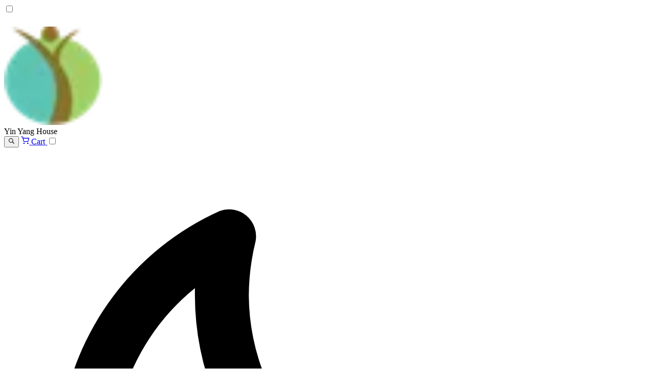

--- FILE ---
content_type: text/html; charset=utf-8
request_url: https://yinyanghouse.com/forum/t-paralyzed-vocal-chord-6593/
body_size: 10267
content:
<!DOCTYPE html><html lang="en" data-theme="yyhLight"> <head><meta charset="UTF-8"><meta name="viewport" content="width=device-width, initial-scale=1"><!-- Default (light) fallback; JS below will keep this in sync --><meta name="theme-color" content="#ffffff"><style>@font-face{font-family:Handlee-470b378a756dc872;src:url("/_astro/fonts/d7745c485c42274d.woff2") format("woff2"), url("/_astro/fonts/e7a96bdf7e2b859d.woff") format("woff");font-display:swap;unicode-range:U+0000-00FF,U+0131,U+0152-0153,U+02BB-02BC,U+02C6,U+02DA,U+02DC,U+0304,U+0308,U+0329,U+2000-206F,U+20AC,U+2122,U+2191,U+2193,U+2212,U+2215,U+FEFF,U+FFFD;font-weight:400;font-style:normal;}@font-face{font-family:"Handlee-470b378a756dc872 fallback: Arial";src:local("Arial");font-display:swap;font-weight:400;font-style:normal;size-adjust:90.1748%;ascent-override:103.5766%;descent-override:44.4692%;line-gap-override:0%;}:root{--font-handlee:Handlee-470b378a756dc872,"Handlee-470b378a756dc872 fallback: Arial",sans-serif;}</style><link rel="preload" href="/_astro/fonts/d7745c485c42274d.woff2" as="font" type="font/woff2" crossorigin><style>@font-face{font-family:Actor-230abcd29fef07a4;src:url("/_astro/fonts/5c5f41739d09d326.woff2") format("woff2"), url("/_astro/fonts/e1433b050b4cbb6b.woff") format("woff");font-display:swap;unicode-range:U+0000-00FF,U+0131,U+0152-0153,U+02BB-02BC,U+02C6,U+02DA,U+02DC,U+0304,U+0308,U+0329,U+2000-206F,U+20AC,U+2122,U+2191,U+2193,U+2212,U+2215,U+FEFF,U+FFFD;font-weight:400;font-style:normal;}@font-face{font-family:"Actor-230abcd29fef07a4 fallback: Arial";src:local("Arial");font-display:swap;font-weight:400;font-style:normal;size-adjust:95.5584%;ascent-override:98.4738%;descent-override:27.4178%;line-gap-override:0%;}:root{--font-actor:Actor-230abcd29fef07a4,"Actor-230abcd29fef07a4 fallback: Arial",sans-serif;}</style><link rel="preload" href="/_astro/fonts/5c5f41739d09d326.woff2" as="font" type="font/woff2" crossorigin><script type="module">try{const t=localStorage.getItem("theme")||"yyhLight";document.documentElement.setAttribute("data-theme",t),(function(){var e=document.querySelector('meta[name="theme-color"]');e||(e=document.createElement("meta"),e.setAttribute("name","theme-color"),document.head.appendChild(e)),e.setAttribute("content",t==="yyhDark"?"#0b1220":"#ffffff")})(),document.addEventListener("DOMContentLoaded",()=>{const e=document.querySelector(".theme-controller");e instanceof HTMLInputElement&&(e.checked=t==="yyhDark",e.addEventListener("change",c=>{const m=c.target;if(!(m instanceof HTMLInputElement))return;const n=m.checked?"yyhDark":"yyhLight";document.documentElement.setAttribute("data-theme",n),localStorage.setItem("theme",n);var r=document.querySelector('meta[name="theme-color"]')||(function(){var o=document.createElement("meta");return o.setAttribute("name","theme-color"),document.head.appendChild(o),o})();r.setAttribute("content",n==="yyhDark"?"#0b1220":"#ffffff")}))})}catch{}</script><!-- Primary Meta Tags --><title>Paralyzed vocal chord</title><meta name="description" content="I have a gift side paralyzed vocal chord. Looking to get it working. No known cause."><!-- Open Graph / Facebook --><meta property="og:type" content="website"><meta property="og:url" content="https://yinyanghouse.com/forum/t-paralyzed-vocal-chord-6593/"><meta property="og:title" content="Paralyzed vocal chord"><meta property="og:description" content="I have a gift side paralyzed vocal chord. Looking to get it working. No known cause."><meta property="og:image" content="https://yinyanghouse.com/_astro/yinyanghouse-main-logo-300w.CZ8tTDCk.webp"><meta property="og:image:url" content="https://yinyanghouse.com/_astro/yinyanghouse-main-logo-300w.CZ8tTDCk.webp"><meta property="og:image:width" content="300"><meta property="og:image:height" content="190"><meta property="og:image:alt" content="Yin Yang House Logo"><!-- Bluesky / AT Protocol --><meta property="og:site_name" content="Yin Yang House"><meta name="atproto:title" content="Paralyzed vocal chord"><meta name="atproto:description" content="I have a gift side paralyzed vocal chord. Looking to get it working. No known cause."><meta name="atproto:image" content="https://yinyanghouse.com/_astro/yinyanghouse-main-logo-300w.CZ8tTDCk.webp"><!-- LinkedIn --><meta property="linkedin:title" content="Paralyzed vocal chord"><meta property="linkedin:description" content="I have a gift side paralyzed vocal chord. Looking to get it working. No known cause."><meta property="linkedin:image" content="https://yinyanghouse.com/_astro/yinyanghouse-main-logo-300w.CZ8tTDCk.webp"><!-- Additional Metadata --><meta property="article:author" content="Yin Yang House"><!-- Twitter --><meta name="twitter:card" content="summary_large_image"><meta name="twitter:url" content="https://yinyanghouse.com/forum/t-paralyzed-vocal-chord-6593/"><meta name="twitter:title" content="Paralyzed vocal chord"><meta name="twitter:description" content="I have a gift side paralyzed vocal chord. Looking to get it working. No known cause."><meta name="twitter:image" content="https://yinyanghouse.com/_astro/yinyanghouse-main-logo-300w.CZ8tTDCk.webp"><meta name="twitter:image:alt" content="Yin Yang House Logo"><link rel="sitemap" href="/sitemap-index.xml"><script async src="https://pagead2.googlesyndication.com/pagead/js/adsbygoogle.js?client=ca-pub-7652768657525088" crossorigin="anonymous"></script><link rel="preconnect" href="https://cdn.foxycart.com" crossorigin><link rel="dns-prefetch" href="https://cdn.foxycart.com"><link rel="preconnect" href="https://cart.yinyanghouse.com" crossorigin><link rel="dns-prefetch" href="https://cart.yinyanghouse.com"><link rel="stylesheet" href="/_astro/_slug_.EpAvMavk.css"></head> <body> <div> <div class="bg-base-100 drawer mx-auto max-w-[100rem] lg:drawer-open"> <input id="drawer" type="checkbox" class="drawer-toggle"> <div class="drawer-content flex flex-col min-h-screen"> <div class="bg-base-100/90 text-base-content sticky top-0 z-30 flex h-16 w-full [transform:translate3d(0,0,0)] justify-center backdrop-blur transition-shadow duration-100 print:hidden"> <nav class="navbar w-full py-0 px-2 sm:px-4 min-h-16"> <div class="flex flex-1 items-center gap-1 md:gap-2"> <span class="tooltip tooltip-bottom before:text-xs before:content-[attr(data-tip)]" data-tip="Menu"> <label aria-label="Open menu" for="drawer" class="btn btn-square btn-ghost drawer-button lg:hidden flex-shrink-0"> <svg width="20" height="20" xmlns="http://www.w3.org/2000/svg" fill="none" viewBox="0 0 24 24" class="inline-block h-5 w-5 stroke-current"> <path stroke-linecap="round" stroke-linejoin="round" stroke-width="2" d="M4 6h16M4 12h16M4 18h16"></path> </svg> </label> </span> <div class="flex items-center gap-1 lg:hidden min-w-0 flex-1"> <a href="/" aria-current="page" aria-label="Yin Yang House" class="flex items-center flex-shrink-0"> <img src="/_astro/yinyanghouse-just-logo-192x192.BxireTps_21nJ7e.webp" srcset="/_astro/yinyanghouse-just-logo-192x192.BxireTps_Z2iHQBY.webp 32w, /_astro/yinyanghouse-just-logo-192x192.BxireTps_eHBG8.webp 64w, /_astro/yinyanghouse-just-logo-192x192.BxireTps_Z2i32NG.webp 96w" alt="YYH" sizes="32px" loading="eager" decoding="async" fetchpriority="auto" width="192" height="192" class="h-8 w-auto"> </a> <div class="font-headers text-sm sm:text-base font-bold dark:text-yellow-600 truncate">Yin Yang House</div> </div> </div> <div class="flex gap-1 items-center flex-shrink-0"> <!-- Search Icon Button --> <button id="open-search-modal" class="btn btn-square btn-ghost" aria-label="Open search" type="button"> <svg width="1em" height="1em" class="w-5 h-5" data-icon="meteor-icons:search">   <symbol id="ai:meteor-icons:search" viewBox="0 0 24 24"><g fill="none" stroke="currentColor" stroke-linecap="round" stroke-linejoin="round" stroke-width="2"><circle cx="10" cy="10" r="7"/><path d="m15 15l6 6"/></g></symbol><use href="#ai:meteor-icons:search"></use>  </svg> </button> <a href="https://cart.yinyanghouse.com/cart?cart=view" class="btn btn-sm btn-ghost font-normal flex items-center gap-1" aria-label="Shopping Cart"> <svg width="1em" height="1em" class="w-4 h-4" data-icon="meteor-icons:cart-shopping">   <symbol id="ai:meteor-icons:cart-shopping" viewBox="0 0 24 24"><g fill="none" stroke="currentColor" stroke-linecap="round" stroke-linejoin="round" stroke-width="2"><path d="M1 2h4l3 12.4a2 2 0 0 0 2 1.6h9a2 2 0 0 0 2-1.6L23 6H6"/><circle cx="9" cy="21" r="1"/><circle cx="20" cy="21" r="1"/></g></symbol><use href="#ai:meteor-icons:cart-shopping"></use>  </svg> <span class="hidden sm:inline">Cart</span> </a> <label class="swap swap-rotate btn btn-sm btn-ghost" aria-label="Toggle dark mode"> <!-- this hidden checkbox controls the state --> <input type="checkbox" class="theme-controller" value="yyhDark" data-set-theme="yyhDark" data-act-class="ACTIVECLASS" aria-label="Toggle between light and dark themes"> <!-- moon icon (shows in light mode) --> <svg class="swap-off h-5 w-5 fill-current" xmlns="http://www.w3.org/2000/svg" viewBox="0 0 24 24" aria-hidden="true"> <path d="M21.64,13a1,1,0,0,0-1.05-.14,8.05,8.05,0,0,1-3.37.73A8.15,8.15,0,0,1,9.08,5.49a8.59,8.59,0,0,1,.25-2A1,1,0,0,0,8,2.36,10.14,10.14,0,1,0,22,14.05,1,1,0,0,0,21.64,13Zm-9.5,6.69A8.14,8.14,0,0,1,7.08,5.22v.27A10.15,10.15,0,0,0,17.22,15.63a9.79,9.79,0,0,0,2.1-.22A8.11,8.11,0,0,1,12.14,19.73Z"></path> </svg> <!-- sun icon (shows in dark mode) --> <svg class="swap-on h-5 w-5 fill-current" xmlns="http://www.w3.org/2000/svg" viewBox="0 0 24 24" aria-hidden="true"> <path d="M5.64,17l-.71.71a1,1,0,0,0,0,1.41,1,1,0,0,0,1.41,0l.71-.71A1,1,0,0,0,5.64,17ZM5,12a1,1,0,0,0-1-1H3a1,1,0,0,0,0,2H4A1,1,0,0,0,5,12Zm7-7a1,1,0,0,0,1-1V3a1,1,0,0,0-2,0V4A1,1,0,0,0,12,5ZM5.64,7.05a1,1,0,0,0,.7.29,1,1,0,0,0,.71-.29,1,1,0,0,0,0-1.41l-.71-.71A1,1,0,0,0,4.93,6.34Zm12,.29a1,1,0,0,0,.7-.29l.71-.71a1,1,0,1,0-1.41-1.41L17,5.64a1,1,0,0,0,0,1.41A1,1,0,0,0,17.66,7.34ZM21,11H20a1,1,0,0,0,0,2h1a1,1,0,0,0,0-2Zm-9,8a1,1,0,0,0-1,1v1a1,1,0,0,0,2,0V20A1,1,0,0,0,12,19ZM18.36,17A1,1,0,0,0,17,18.36l.71.71a1,1,0,0,0,1.41,0,1,1,0,0,0,0-1.41ZM12,6.5A5.5,5.5,0,1,0,17.5,12,5.51,5.51,0,0,0,12,6.5Zm0,9A3.5,3.5,0,1,1,15.5,12,3.5,3.5,0,0,1,12,15.5Z"></path> </svg> </label> </div> </nav> </div> <!-- MAIN CONTENT --> <div class="relative w-full px-4 sm:px-6 pb-16 xl:pe-2 grow"> <div class="flex flex-col-reverse justify-between gap-6 xl:flex-row"> <div class="prose prose-sm lg:prose-h1:text-3xl lg:prose-h2:text-4xl lg:prose-h3:text-3xl md:prose-base w-full max-w-3xl pt-4 md:text-sm"> <div class="breadcrumbs text-sm mb-4 w-full overflow-x-visible" itemscope itemtype="https://schema.org/BreadcrumbList"> <ul class="flex flex-wrap items-center gap-2"> <li itemprop="itemListElement" itemscope itemtype="https://schema.org/ListItem"> <a itemprop="item" href="/" class="flex items-start gap-2 max-w-full"> <svg width="1em" height="1em" class="h-4 w-4 flex-none mt-0.5" data-icon="meteor-icons:home">   <symbol id="ai:meteor-icons:home" viewBox="0 0 24 24"><path fill="none" stroke="currentColor" stroke-linecap="round" stroke-linejoin="round" stroke-width="2" d="M1 12L12 1l11 11m-2-2v10a2 2 0 0 1-2 2H5a2 2 0 0 1-2-2V10m6 12v-8h6v8"/></symbol><use href="#ai:meteor-icons:home"></use>  </svg> <span itemprop="name" class="min-w-0 break-words whitespace-normal hyphens-auto block">Home</span> </a>  <meta itemprop="position" content="1"> </li><li itemprop="itemListElement" itemscope itemtype="https://schema.org/ListItem"> <a itemprop="item" href="/forum/" class="flex items-start gap-2 max-w-full"> <svg xmlns="http://www.w3.org/2000/svg" fill="none" viewBox="0 0 24 24" class="h-4 w-4 stroke-current flex-none mt-0.5"> <path stroke-linecap="round" stroke-linejoin="round" stroke-width="2" d="M3 7v10a2 2 0 002 2h14a2 2 0 002-2V9a2 2 0 00-2-2h-6l-2-2H5a2 2 0 00-2 2z"></path> </svg> <span itemprop="name" class="min-w-0 break-words whitespace-normal hyphens-auto block">Forum</span> </a>  <meta itemprop="position" content="2"> </li><li itemprop="itemListElement" itemscope itemtype="https://schema.org/ListItem"> <span class="flex items-start gap-2 max-w-full"> <svg xmlns="http://www.w3.org/2000/svg" fill="none" viewBox="0 0 24 24" class="h-4 w-4 stroke-current flex-none mt-0.5"> <path stroke-linecap="round" stroke-linejoin="round" stroke-width="2" d="M9 13h6m-3-3v6m5 5H7a2 2 0 01-2-2V5a2 2 0 012-2h5.586a1 1 0 01.707.293l5.414 5.414a1 1 0 01.293.707V19a2 2 0 01-2 2z"></path> </svg> <span itemprop="name" class="min-w-0 break-words whitespace-normal hyphens-auto block">Paralyzed vocal chord</span> </span> <meta itemprop="item" content="https://yinyanghouse.com/forum/t-paralyzed-vocal-chord-6593"> <meta itemprop="position" content="3"> </li> </ul> <script type="application/ld+json">{"@context":"https://schema.org","@type":"BreadcrumbList","itemListElement":[{"@type":"ListItem","position":1,"name":"Home","item":"https://yinyanghouse.com/"},{"@type":"ListItem","position":2,"name":"Forum","item":"https://yinyanghouse.com/forum/"},{"@type":"ListItem","position":3,"name":"Paralyzed vocal chord","item":"https://yinyanghouse.com/forum/t-paralyzed-vocal-chord-6593"}]}</script> </div>  <div class="mb-2 text-md font-headers font-semibold underline" data-pagefind-ignore>
PLEASE NOTE :: these are archived forum posts from years past, further discussions should happen on our social media channels.
</div> <nav class="mb-4 flex items-center justify-between gap-2" aria-label="Forum post navigation"> <div> <a href="/forum/t-paralysis-2012" rel="prev" class="btn btn-sm btn-outline no-underline" aria-label="Previous post: Paralysis"> <svg width="1em" height="1em" class="w-5 h-5" data-icon="meteor-icons:arrow-left">   <symbol id="ai:meteor-icons:arrow-left" viewBox="0 0 24 24"><path fill="none" stroke="currentColor" stroke-linecap="round" stroke-linejoin="round" stroke-width="2" d="M5 12h14m-7-7l-7 7l7 7"/></symbol><use href="#ai:meteor-icons:arrow-left"></use>  </svg> <span class="ml-2">Paralysis</span> </a> </div> <div class="ml-auto"> <a href="/forum/t-paraplegia-2518" rel="next" class="btn btn-sm btn-outline no-underline" aria-label="Next post: Paraplegia"> <span class="mr-2">Paraplegia</span> <svg width="1em" height="1em" class="w-5 h-5" data-icon="meteor-icons:arrow-right">   <symbol id="ai:meteor-icons:arrow-right" viewBox="0 0 24 24"><path fill="none" stroke="currentColor" stroke-linecap="round" stroke-linejoin="round" stroke-width="2" d="M5 12h14m-7-7l7 7l-7 7"/></symbol><use href="#ai:meteor-icons:arrow-right"></use>  </svg> </a> </div> </nav><div class="flex flex-col md:flex-row md:items-start md:gap-6 mb-4"> <div class="flex-1"> <div data-pagefind-body data-pagefind-meta="category:archived_forum_post" data-pagefind-meta="title:Paralyzed vocal chord" data-pagefind-meta="slug:t-paralyzed-vocal-chord-6593" data-pagefind-weight="30"> <h1 class="mb-2" data-pagefind-weight="120">Paralyzed vocal chord</h1> </div> <div class="text-xs text-gray-500 mb-2" data-pagefind-ignore>
By Archived User  | Updated: Dec 31, 2021  | Published: Dec 31, 2021 </div> </div> </div> <div class="prose max-w-none mb-8 blog-post-body" data-pagefind-ignore><p>I have a gift side paralyzed vocal chord. Looking to get it working. No known cause.</p></div> <div class="mt-12" data-pagefind-ignore> <div class="collapse collapse-plus bg-base-100 border-base-300 border"> <input type="checkbox" class="peer" id="archived-comments-toggle" aria-labelledby="archived-comments-title" aria-controls="archived-comments-content" aria-expanded="false"> <div class="collapse-title font-semibold" id="archived-comments-title">
Archived Comments
</div> <div class="collapse-content prose max-w-none" id="archived-comments-content" role="region" aria-labelledby="archived-comments-title"><p>Comment by Chad J. Dupuis, L.Ac.</p>
<p>Acupuncture is very commonly used for all types of paralysis.  There is a particular amount of understanding with dealing with issues such as <a href="/theory/conditions-treated/alternative-natural-options-for-stroke-cva/">stroke</a>, <a href="/theory/conditions-treated/alternative-natural-options-for-parkinsons-disease-pd/">parkinson’s</a>, <a href="/theory/conditions-treated/alternative-natural-options-for-multiple-sclerosis-ms/">MS</a>, <a href="/theory/conditions-treated/alternative-natural-options-for-bells-palsy/">bell’s palsy</a>, <a href="/theory/conditions-treated/alternative-natural-options-for-trigeminal-neuralgia/">trigeminal neuralgia</a>, etc…  There are many possible causes, but that is the work for western medicine to explore.  Generally treatment wise you would consult an acupuncturist in your local area and give them 5-8 treatments to at least get an initial response.</p>
<p>Comment by Archived User</p>
<p>Thank you for the help. I will do that. Jake</p>
</div> </div>  <div class="mt-6 text-center"> <div class="mb-2 text-sm text-gray-600">Discuss further on social media:</div> <div class="flex flex-wrap justify-center gap-4"> <a href="https://www.linkedin.com/shareArticle?mini=true&url=https%3A%2F%2Fyinyanghouse.com%2Fforum%2Ft-paralyzed-vocal-chord-6593&title=Paralyzed%20vocal%20chord" target="_blank" rel="noopener noreferrer" class="btn btn-sm btn-outline">
Share on LinkedIn
</a> <a href="https://bsky.app/intent/compose?text=Paralyzed%20vocal%20chord%20https%3A%2F%2Fyinyanghouse.com%2Fforum%2Ft-paralyzed-vocal-chord-6593" target="_blank" rel="noopener noreferrer" class="btn btn-sm btn-outline">
Share on Bluesky
</a> <a href="https://www.facebook.com/sharer/sharer.php?u=https%3A%2F%2Fyinyanghouse.com%2Fforum%2Ft-paralyzed-vocal-chord-6593" target="_blank" rel="noopener noreferrer" class="btn btn-sm btn-outline">
Share on Facebook
</a> </div> </div> </div><div class="mt-8" data-pagefind-ignore> <div class="collapse collapse-open bg-base-100 border-base-300 border"> <input type="checkbox" class="peer" checked id="forum-t-paralyzed-vocal-chord-6593-relationships-toggle" aria-labelledby="forum-t-paralyzed-vocal-chord-6593-relationships-title" aria-controls="forum-t-paralyzed-vocal-chord-6593-relationships-content" aria-expanded="true"> <div class="collapse-title text-xl font-headers font-semibold mb-2 flex items-center gap-2" id="forum-t-paralyzed-vocal-chord-6593-relationships-title"> <svg width="1em" height="1em" class="h-7 w-7" data-icon="meteor-icons:git-merge">   <symbol id="ai:meteor-icons:git-merge" viewBox="0 0 24 24"><g fill="none" stroke="currentColor" stroke-linecap="round" stroke-linejoin="round" stroke-width="2"><circle cx="6" cy="5" r="3"/><circle cx="18" cy="12" r="3"/><circle cx="6" cy="19" r="3"/><path d="M15 12s-6 1-9-4v8"/></g></symbol><use href="#ai:meteor-icons:git-merge"></use>  </svg>
Relationships
</div> <div class="collapse-content space-y-4" id="forum-t-paralyzed-vocal-chord-6593-relationships-content" role="region" aria-labelledby="forum-t-paralyzed-vocal-chord-6593-relationships-title">    <div> <div class="collapse collapse-plus bg-base-100 border-base-300 border"> <input type="checkbox" class="peer" id="forum-t-paralyzed-vocal-chord-6593-conditions-toggle" aria-labelledby="forum-t-paralyzed-vocal-chord-6593-conditions-title" aria-controls="forum-t-paralyzed-vocal-chord-6593-conditions-content" aria-expanded="false"> <div class="collapse-title font-semibold flex items-center gap-2" id="forum-t-paralyzed-vocal-chord-6593-conditions-title"> <svg width="1em" height="1em" viewBox="0 0 24 24" class="h-6 w-6" data-icon="meteor-icons:bookmark">   <use href="#ai:meteor-icons:bookmark"></use>  </svg>
Conditions / Symptoms (5 connections)
</div> <div class="collapse-content" id="forum-t-paralyzed-vocal-chord-6593-conditions-content" role="region" aria-labelledby="forum-t-paralyzed-vocal-chord-6593-conditions-title"> <ul class="list-disc list-inside space-y-1"> <li> <a href="/theory/conditions-treated/alternative-natural-options-for-bells-palsy" class="font-semibold text-blue-600 hover:text-blue-800"> Bells Palsy </a> </li><li> <a href="/theory/conditions-treated/alternative-natural-options-for-multiple-sclerosis-ms" class="font-semibold text-blue-600 hover:text-blue-800"> Multiple Sclerosis (MS) </a> </li><li> <a href="/theory/conditions-treated/alternative-natural-options-for-parkinsons-disease-pd" class="font-semibold text-blue-600 hover:text-blue-800"> Parkinson&#39;s Disease (PD) </a> </li><li> <a href="/theory/conditions-treated/alternative-natural-options-for-stroke-cva" class="font-semibold text-blue-600 hover:text-blue-800"> Stroke (CVA) </a> </li><li> <a href="/theory/conditions-treated/alternative-natural-options-for-trigeminal-neuralgia" class="font-semibold text-blue-600 hover:text-blue-800"> Trigeminal Neuralgia </a> </li> </ul> </div> </div> </div>       </div> </div> </div><nav class="mt-8 flex items-center justify-between gap-2" aria-label="Forum post navigation"> <div> <a href="/forum/t-paralysis-2012" rel="prev" class="btn btn-sm btn-outline no-underline" aria-label="Previous post: Paralysis"> <svg width="1em" height="1em" viewBox="0 0 24 24" class="w-5 h-5" data-icon="meteor-icons:arrow-left">   <use href="#ai:meteor-icons:arrow-left"></use>  </svg> <span class="ml-2">Paralysis</span> </a> </div> <div class="ml-auto"> <a href="/forum/t-paraplegia-2518" rel="next" class="btn btn-sm btn-outline no-underline" aria-label="Next post: Paraplegia"> <span class="mr-2">Paraplegia</span> <svg width="1em" height="1em" viewBox="0 0 24 24" class="w-5 h-5" data-icon="meteor-icons:arrow-right">   <use href="#ai:meteor-icons:arrow-right"></use>  </svg> </a> </div> </nav> <div class="breadcrumbs text-sm mb-4 w-full overflow-x-visible" itemscope itemtype="https://schema.org/BreadcrumbList"> <ul class="flex flex-wrap items-center gap-2"> <li itemprop="itemListElement" itemscope itemtype="https://schema.org/ListItem"> <a itemprop="item" href="/" class="flex items-start gap-2 max-w-full"> <svg width="1em" height="1em" viewBox="0 0 24 24" class="h-4 w-4 flex-none mt-0.5" data-icon="meteor-icons:home">   <use href="#ai:meteor-icons:home"></use>  </svg> <span itemprop="name" class="min-w-0 break-words whitespace-normal hyphens-auto block">Home</span> </a>  <meta itemprop="position" content="1"> </li><li itemprop="itemListElement" itemscope itemtype="https://schema.org/ListItem"> <a itemprop="item" href="/forum/" class="flex items-start gap-2 max-w-full"> <svg xmlns="http://www.w3.org/2000/svg" fill="none" viewBox="0 0 24 24" class="h-4 w-4 stroke-current flex-none mt-0.5"> <path stroke-linecap="round" stroke-linejoin="round" stroke-width="2" d="M3 7v10a2 2 0 002 2h14a2 2 0 002-2V9a2 2 0 00-2-2h-6l-2-2H5a2 2 0 00-2 2z"></path> </svg> <span itemprop="name" class="min-w-0 break-words whitespace-normal hyphens-auto block">Forum</span> </a>  <meta itemprop="position" content="2"> </li><li itemprop="itemListElement" itemscope itemtype="https://schema.org/ListItem"> <span class="flex items-start gap-2 max-w-full"> <svg xmlns="http://www.w3.org/2000/svg" fill="none" viewBox="0 0 24 24" class="h-4 w-4 stroke-current flex-none mt-0.5"> <path stroke-linecap="round" stroke-linejoin="round" stroke-width="2" d="M9 13h6m-3-3v6m5 5H7a2 2 0 01-2-2V5a2 2 0 012-2h5.586a1 1 0 01.707.293l5.414 5.414a1 1 0 01.293.707V19a2 2 0 01-2 2z"></path> </svg> <span itemprop="name" class="min-w-0 break-words whitespace-normal hyphens-auto block">Paralyzed vocal chord</span> </span> <meta itemprop="item" content="https://yinyanghouse.com/forum/t-paralyzed-vocal-chord-6593"> <meta itemprop="position" content="3"> </li> </ul> <script type="application/ld+json">{"@context":"https://schema.org","@type":"BreadcrumbList","itemListElement":[{"@type":"ListItem","position":1,"name":"Home","item":"https://yinyanghouse.com/"},{"@type":"ListItem","position":2,"name":"Forum","item":"https://yinyanghouse.com/forum/"},{"@type":"ListItem","position":3,"name":"Paralyzed vocal chord","item":"https://yinyanghouse.com/forum/t-paralyzed-vocal-chord-6593"}]}</script> </div> </div> </div> </div> <footer data-pagefind-ignore class="font-headers text-1xl footer sm:footer-horizontal bg-base-200 text-base-content p-10"> <aside> <img src="/_astro/yinyanghouse-main-logo-300w.CZ8tTDCk_ST0eW.webp" alt="YYH" loading="lazy" decoding="async" fetchpriority="auto" width="100" height="67"> <p>
All Content &copy; 1999-2025 <br>
Chad J. Dupuis, L.Ac. / <a class="link" href="https://tc.yinyanghouse.com/">Yin Yang House Twin Cities Acupuncture Clinic</a> <br>
Our <a class="link" href="/yinyanghouse-affiliated-acupuncture-clinics">Affiliated Clinics</a> &amp; Our <a class="link" href="/yinyanghouse-financial-supporters">Financial Supporters</a> <br>
Yin Yang House <a class="link" href="/yyhinfo/">Policies</a> </p> <p><a href="https://donate.stripe.com/8x26oIeXecJb39xbaL4Ni00" target="_blank" rel="noopener noreferrer" class="btn btn-success">
Support Us With A Financial Donation
</a></p> </aside> <nav> <div class="font-headers font-semibold text-base-content opacity-100">Connect / Share</div> <div class="grid grid-flow-col gap-4"> <a href="https://bsky.app/profile/yinyanghouse.com" aria-label="Follow us on Bluesky"> <svg width="24" height="24" aria-hidden="true" data-icon="meteor-icons:bluesky">   <symbol id="ai:meteor-icons:bluesky" viewBox="0 0 24 24"><path fill="none" stroke="currentColor" stroke-linecap="round" stroke-linejoin="round" stroke-width="2" d="M12 10Q2-2 2 6t5 8q-5 3-1 6t6-3q2 6 6 3t-1-6q5 0 5-8t-10 4"/></symbol><use href="#ai:meteor-icons:bluesky"></use>  </svg> </a> <a href="https://www.linkedin.com/company/yinyanghouse/" aria-label="Connect with us on LinkedIn"> <svg width="24" height="24" aria-hidden="true" data-icon="meteor-icons:linkedin">   <symbol id="ai:meteor-icons:linkedin" viewBox="0 0 24 24"><g fill="none" stroke="currentColor" stroke-linecap="round" stroke-linejoin="round" stroke-width="2"><circle cx="4" cy="4" r="2"/><path d="M2 9h4v12H2Zm20 12h-4v-7a2 2 0 0 0-4 0v7h-4v-7a6 6 0 0 1 12 0Z"/></g></symbol><use href="#ai:meteor-icons:linkedin"></use>  </svg> </a> <a href="https://www.facebook.com/yinyanghouse.center" aria-label="Like us on Facebook"> <svg width="24" height="24" aria-hidden="true" data-icon="meteor-icons:facebook">   <symbol id="ai:meteor-icons:facebook" viewBox="0 0 24 24"><path fill="none" stroke="currentColor" stroke-linecap="round" stroke-linejoin="round" stroke-width="2" d="M17 14h-3v8h-4v-8H7v-4h3V7a5 5 0 0 1 5-5h3v4h-3q-1 0-1 1v3h4Z"/></symbol><use href="#ai:meteor-icons:facebook"></use>  </svg> </a> </div> <div class="font-text text-md">Tag <strong>@yinyanghouse</strong></div> </nav> </footer> </div> <div class="drawer-side z-40" style="scroll-behavior: smooth; scroll-padding-top: 5rem;"> <label for="drawer" class="drawer-overlay" aria-label="Close menu"></label> <aside class="bg-base-100 min-h-screen w-80"> <div class="p-4 border-b border-base-300"> <a href="/" class="flex items-center gap-3"> <img src="/_astro/yinyanghouse-just-logo-192x192.BxireTps_21nJ7e.webp" srcset="/_astro/yinyanghouse-just-logo-192x192.BxireTps_Z2iHQBY.webp 32w, /_astro/yinyanghouse-just-logo-192x192.BxireTps_eHBG8.webp 64w" alt="YYH" sizes="32px" loading="lazy" decoding="async" fetchpriority="auto" width="192" height="192" class="h-8 w-auto"> <span class="font-headers text-sm sm:text-base font-bold dark:text-yellow-600 truncate">Yin Yang House</span> </a> </div> <div class="h-4"></div> <ul class="menu w-full px-4 py-0" id="drawer-menu"> <li> <a href="/" class="group menu-link" data-path="/"> <span class="text-fuchsia-600 size-5"> <svg width="18" height="18" viewBox="0 0 24 24" data-icon="meteor-icons:home">   <use href="#ai:meteor-icons:home"></use>  </svg> </span> Home </a> </li><li> <a href="/blog/posts/" class="group menu-link" data-path="/blog/posts/"> <span class="text-fuchsia-600 size-5"> <svg width="18" height="18" data-icon="meteor-icons:bookmark">   <symbol id="ai:meteor-icons:bookmark" viewBox="0 0 24 24"><path fill="none" stroke="currentColor" stroke-linecap="round" stroke-linejoin="round" stroke-width="2" d="m12 17l-7 4V5a2 2 0 0 1 2-2h10a2 2 0 0 1 2 2v16Z"/></symbol><use href="#ai:meteor-icons:bookmark"></use>  </svg> </span> Blog </a> </li><li> <a href="/theory/theory/traditional-chinese-medicine/tcm-diagnostic-patterns/" class="group menu-link" data-path="/theory/theory/traditional-chinese-medicine/tcm-diagnostic-patterns/"> <span class="text-fuchsia-600 size-5"> <svg width="18" height="18" data-icon="meteor-icons:ellipsis-vertical">   <symbol id="ai:meteor-icons:ellipsis-vertical" viewBox="0 0 24 24"><g fill="none" stroke="currentColor" stroke-linecap="round" stroke-linejoin="round" stroke-width="2"><circle cx="12" cy="5" r="1"/><circle cx="12" cy="12" r="1"/><circle cx="12" cy="19" r="1"/></g></symbol><use href="#ai:meteor-icons:ellipsis-vertical"></use>  </svg> </span> Diagnostic Patterns </a> </li><li> <a href="/theory/conditions-treated" class="group menu-link" data-path="/theory/conditions-treated"> <span class="text-fuchsia-600 size-5"> <svg width="18" height="18" data-icon="meteor-icons:grip-dots-vertical">   <symbol id="ai:meteor-icons:grip-dots-vertical" viewBox="0 0 24 24"><g fill="none" stroke="currentColor" stroke-linecap="round" stroke-linejoin="round" stroke-width="2"><circle cx="9" cy="5" r="1"/><circle cx="9" cy="12" r="1"/><circle cx="9" cy="19" r="1"/><circle cx="15" cy="5" r="1"/><circle cx="15" cy="12" r="1"/><circle cx="15" cy="19" r="1"/></g></symbol><use href="#ai:meteor-icons:grip-dots-vertical"></use>  </svg> </span> Conditions Treated </a> </li><li> <details open> <summary> <span class="text-fuchsia-600 size-5"> <svg width="18" height="18" data-icon="meteor-icons:git-commit">   <symbol id="ai:meteor-icons:git-commit" viewBox="0 0 24 24"><g fill="none" stroke="currentColor" stroke-linecap="round" stroke-linejoin="round" stroke-width="2"><circle cx="12" cy="12" r="4"/><path d="M1.1 12H7m10 0h6"/></g></symbol><use href="#ai:meteor-icons:git-commit"></use>  </svg> </span> Acupuncture </summary> <ul> <li> <a href="/theory/acupuncturepoints/locations_theory_and_clinical_applications" class="group menu-link" data-path="/theory/acupuncturepoints/locations_theory_and_clinical_applications"> <span>Points</span> </a> </li><li> <a href="/theory/acupuncturepoints/point_categories" class="group menu-link" data-path="/theory/acupuncturepoints/point_categories"> <span>Point Categories</span> </a> </li> </ul> </details> </li><li> <details open> <summary> <span class="text-fuchsia-600 size-5"> <svg width="18" height="18" data-icon="meteor-icons:tree">   <symbol id="ai:meteor-icons:tree" viewBox="0 0 24 24"><path fill="none" stroke="currentColor" stroke-linecap="round" stroke-linejoin="round" stroke-width="2" d="M22 20H2l5-6H4l5-6H7l5-6l5 6h-2l5 6h-3Zm-10-6v9"/></symbol><use href="#ai:meteor-icons:tree"></use>  </svg> </span> Herbal Medicine </summary> <ul> <li> <a href="/theory/theory/herbalmedicine/herbal_medicine_information/" class="group menu-link" data-path="/theory/theory/herbalmedicine/herbal_medicine_information/"> <span>Herbal Medicine Intro</span> </a> </li><li> <a href="/theory/theory/herbalmedicine/tcm_herbal_medicine_database/" class="group menu-link" data-path="/theory/theory/herbalmedicine/tcm_herbal_medicine_database/"> <span>TCM Herbs - Full List</span> </a> </li><li> <a href="/theory/theory/herbalmedicine/tcm_herbs_by_function/" class="group menu-link" data-path="/theory/theory/herbalmedicine/tcm_herbs_by_function/"> <span>TCM Herbs - by Function</span> </a> </li><li> <a href="/theory/theory/herbalmedicine/tcm_herbs_by_channel/" class="group menu-link" data-path="/theory/theory/herbalmedicine/tcm_herbs_by_channel/"> <span>TCM Herbs - by Channel</span> </a> </li><li> <a href="/theory/theory/herbalmedicine/tcm_herbs_by_property/" class="group menu-link" data-path="/theory/theory/herbalmedicine/tcm_herbs_by_property/"> <span>TCM Herbs - by Property</span> </a> </li><li> <a href="/theory/theory/herbalmedicine/tcm-formulas/chinese-herbal-formula-database/" class="group menu-link" data-path="/theory/theory/herbalmedicine/tcm-formulas/chinese-herbal-formula-database/"> <span>TCM Formulas - Full List</span> </a> </li><li> <a href="/theory/theory/herbalmedicine/tcm-formulas/herbal-formulas-by-function/" class="group menu-link" data-path="/theory/theory/herbalmedicine/tcm-formulas/herbal-formulas-by-function/"> <span>TCM Formulas - by Function</span> </a> </li> </ul> </details> </li><li> <details open> <summary> <span class="text-fuchsia-600 size-5"> <svg width="18" height="18" data-icon="meteor-icons:book">   <symbol id="ai:meteor-icons:book" viewBox="0 0 24 24"><path fill="none" stroke="currentColor" stroke-linecap="round" stroke-linejoin="round" stroke-width="2" d="M20 22H7a3 3 0 0 1-3-3V5a3 3 0 0 1 3-3h13zM4 19a3 3 0 0 1 3-3h13"/></symbol><use href="#ai:meteor-icons:book"></use>  </svg> </span> Theory </summary> <ul> <li> <a href="/theory/" class="group menu-link" data-path="/theory/"> <span>Theory Home</span> </a> </li><li> <a href="/theory/theory/chinese" class="group menu-link" data-path="/theory/theory/chinese"> <span>Chinese Medicine</span> </a> </li><li> <a href="/theory/treatments/conditions_treated_with_acupuncture/" class="group menu-link" data-path="/theory/treatments/conditions_treated_with_acupuncture/"> <span>TCM Protocols</span> </a> </li><li> <a href="/theory/theory/japanese" class="group menu-link" data-path="/theory/theory/japanese"> <span>Japanese Medicine</span> </a> </li><li> <a href="/theory/theory/auricular" class="group menu-link" data-path="/theory/theory/auricular"> <span>Auricular</span> </a> </li><li> <a href="/theory/theory/tamhealing/introductory_information/" class="group menu-link" data-path="/theory/theory/tamhealing/introductory_information/"> <span>Tong Ren / Tom Tam</span> </a> </li><li> <a href="/theory/treatments/conditions_treated_with_tongren" class="group menu-link" data-path="/theory/treatments/conditions_treated_with_tongren"> <span>Tong Ren Protocols</span> </a> </li><li> <a href="/theory/precautions_and_contraindications" class="group menu-link" data-path="/theory/precautions_and_contraindications"> <span>Precautions</span> </a> </li> </ul> </details> </li><li> <a href="/theory/research-synopses/" class="group menu-link" data-path="/theory/research-synopses/"> <span class="text-fuchsia-600 size-5"> <svg width="18" height="18" data-icon="meteor-icons:compress">   <symbol id="ai:meteor-icons:compress" viewBox="0 0 24 24"><path fill="none" stroke="currentColor" stroke-linecap="round" stroke-linejoin="round" stroke-width="2" d="M3 8h5V3m8 0v5h5m-5 13v-5h5M3 16h5v5"/></symbol><use href="#ai:meteor-icons:compress"></use>  </svg> </span> Research </a> </li><li> <details open> <summary> <span class="text-fuchsia-600 size-5"> <svg width="18" height="18" viewBox="0 0 24 24" data-icon="meteor-icons:cart-shopping">   <use href="#ai:meteor-icons:cart-shopping"></use>  </svg> </span> Shop </summary> <ul> <li> <a href="/shop/" class="group menu-link" data-path="/shop/"> <span>Main</span> </a> </li><li> <a href="/shop/formulas-and-natural-wellness-products/" class="group menu-link" data-path="/shop/formulas-and-natural-wellness-products/"> <span>All Formulas</span> </a> </li><li> <a href="/shop/shop-policies" class="group menu-link" data-path="/shop/shop-policies"> <span>Our Policies</span> </a> </li> </ul> </details> </li><li> <a href="/forum" class="group menu-link" data-path="/forum"> <span class="text-fuchsia-600 size-5"> <svg width="18" height="18" data-icon="meteor-icons:clock-rotate">   <symbol id="ai:meteor-icons:clock-rotate" viewBox="0 0 24 24"><path fill="none" stroke="currentColor" stroke-linecap="round" stroke-linejoin="round" stroke-width="2" d="M4 18A10 10 0 1 0 2.9 7.9M2 4v4h4m6-1v5l3 3"/></symbol><use href="#ai:meteor-icons:clock-rotate"></use>  </svg> </span> Archived Forums </a> </li><li> <a href="https://tc.yinyanghouse.com/" class="group menu-link" data-path="https://tc.yinyanghouse.com/"> <span class="text-fuchsia-600 size-5"> <svg width="18" height="18" data-icon="meteor-icons:sparkle">   <symbol id="ai:meteor-icons:sparkle" viewBox="0 0 24 24"><path fill="none" stroke="currentColor" stroke-linecap="round" stroke-linejoin="round" stroke-width="2" d="M2 12q9 1 10 10q1-9 10-10q-9-1-10-10q-1 9-10 10"/></symbol><use href="#ai:meteor-icons:sparkle"></use>  </svg> </span> Twin Cities Yin Yang House Acupuncture Clinic </a> </li><li> <a href="/yinyanghouse-affiliated-acupuncture-clinics" class="group menu-link" data-path="/yinyanghouse-affiliated-acupuncture-clinics"> <span class="text-fuchsia-600 size-5"> <svg width="18" height="18" data-icon="meteor-icons:codesandbox">   <symbol id="ai:meteor-icons:codesandbox" viewBox="0 0 24 24"><path fill="none" stroke="currentColor" stroke-linecap="round" stroke-linejoin="round" stroke-width="2" d="m12 2l9 5v10l-9 5l-9-5V7zM3 7l9 5l9-5m-9 5v10M3 11.7l5 2.8v5.3m13-8.1l-5 2.8v5.3m-9-15l5 2.7l5-2.7"/></symbol><use href="#ai:meteor-icons:codesandbox"></use>  </svg> </span> Affiliated Clinics </a> </li><li> <a href="/yinyanghouse-financial-supporters" class="group menu-link" data-path="/yinyanghouse-financial-supporters"> <span class="text-fuchsia-600 size-5"> <svg width="18" height="18" data-icon="meteor-icons:clover">   <symbol id="ai:meteor-icons:clover" viewBox="0 0 24 24"><path fill="none" stroke="currentColor" stroke-linecap="round" stroke-linejoin="round" stroke-width="2" d="M17 7a1 1 0 0 0-5-5a1 1 0 0 0-5 5l10 10a1 1 0 0 1-5 5a1 1 0 0 1-5-5ZM7 17a1 1 0 0 1-5-5a1 1 0 0 1 5-5l10 10a1 1 0 0 0 5-5a1 1 0 0 0-5-5Z"/></symbol><use href="#ai:meteor-icons:clover"></use>  </svg> </span> Financial Supporters </a> </li><li> <a href="/contact/" class="group menu-link" data-path="/contact/"> <span class="text-fuchsia-600 size-5"> <svg width="18" height="18" data-icon="meteor-icons:at">   <symbol id="ai:meteor-icons:at" viewBox="0 0 24 24"><g fill="none" stroke="currentColor" stroke-linecap="round" stroke-linejoin="round" stroke-width="2"><circle cx="12" cy="12" r="4"/><path d="M16 12v1a1 1 0 0 0 6 0v-1a10 10 0 1 0-4 8"/></g></symbol><use href="#ai:meteor-icons:at"></use>  </svg> </span> Follow Us / Contact Us </a> </li> </ul> </aside> </div> <script type="module">function s(){const t=window.location.pathname.replace(/\/$/,"")||"/";document.querySelectorAll(".menu-link[data-path]").forEach(e=>{const a=e.getAttribute("data-path")?.replace(/\/$/,"")||"/";if(e.classList.remove("active","bg-base-200"),t===a||t===""&&a==="/"){e.classList.add("active","bg-base-200");const n=e.closest("details");n&&(n.open=!0)}})}document.addEventListener("DOMContentLoaded",s);document.addEventListener("astro:page-load",s);</script> <div> <!-- Modal Background --> <div id="search-modal-bg" class="fixed inset-0 bg-black bg-opacity-40 z-50 hidden"></div> <!-- Modal --> <div id="search-modal" class="fixed inset-0 flex items-start justify-center z-50 hidden"> <div class="bg-base-100 rounded-xl shadow-xl p-6 w-full max-w-lg relative mt-8 sm:mt-16"> <button id="close-search-modal" class="btn btn-sm btn-circle btn-ghost absolute top-2 right-2" aria-label="Close search" type="button"> <svg width="1em" height="1em" class="w-5 h-5" data-icon="meteor-icons:xmark">   <symbol id="ai:meteor-icons:xmark" viewBox="0 0 24 24"><path fill="none" stroke="currentColor" stroke-linecap="round" stroke-linejoin="round" stroke-width="2" d="M18 6L6 18M6 6l12 12"/></symbol><use href="#ai:meteor-icons:xmark"></use>  </svg> </button> <div id="search-modal-form" class="pagefind-ui pagefind-init" data-pagefind-ui data-bundle-path="/pagefind/" data-ui-options="{&#34;showImages&#34;:false,&#34;excerptLength&#34;:15,&#34;resetStyles&#34;:true,&#34;showSubResults&#34;:true}"></div> <script type="module" src="/_astro/Search.astro_astro_type_script_index_0_lang.tZYucdM2.js"></script> <div id="search-support-hint" class="mt-3 text-xs text-base-content/80 hidden">
Not finding what you are looking for? Try our
<a href="/search/" class="ml-1 underline text-base-content decoration-current underline-offset-2 hover:opacity-90 focus-visible:outline-none focus-visible:ring focus-visible:ring-primary/30 rounded-sm">other search tool</a>.
</div> </div> </div> <script type="module">
    document.addEventListener('DOMContentLoaded', () => {
      const openBtn = document.getElementById('open-search-modal');
      const closeBtn = document.getElementById('close-search-modal');
      const modal = document.getElementById('search-modal');
      const modalBg = document.getElementById('search-modal-bg');
      const hint = document.getElementById('search-support-hint');
      const getUI = () => modal?.querySelector('.pagefind-ui');
      let observer;

      const updateHint = () => {
        if (!hint) return;
        const ui = getUI();
        if (!ui) return hint.classList.add('hidden');
        const msg = ui.querySelector('.pagefind-ui__message');
        const results = ui.querySelector('.pagefind-ui__results');
        const hasMsg = !!(msg && msg.textContent && msg.textContent.trim().length);
        const hasResults = !!(results && results.children && results.children.length > 0);
        hint.classList.toggle('hidden', !(hasMsg || hasResults));
      };

      function openModal() {
        modal.classList.remove('hidden');
        modalBg.classList.remove('hidden');
        setTimeout(() => {
          const input = modal.querySelector('input[type="search"], input[type="text"]');
          if (input) input.focus();
          // Start observing Pagefind UI changes to toggle the hint
          const ui = getUI();
          if (ui) {
            observer = new MutationObserver(updateHint);
            observer.observe(ui, { childList: true, subtree: true });
            updateHint();
          }
        }, 100);
      }
      function closeModal() {
        modal.classList.add('hidden');
        modalBg.classList.add('hidden');
        if (observer) observer.disconnect();
      }
      openBtn?.addEventListener('click', openModal);
      closeBtn?.addEventListener('click', closeModal);
      modalBg?.addEventListener('click', closeModal);

      document.addEventListener('keydown', (e) => {
        if (!modal.classList.contains('hidden') && e.key === 'Escape') closeModal();
      });
    });
  </script> </div> <!-- FOXYCART --><script data-cfasync="false" src="https://cdn.foxycart.com/cart.yinyanghouse.com/loader.js" async defer></script> <!-- /FOXYCART --> <div class="fixed bottom-5 right-5 z-50 flex flex-col gap-3"> <!-- Back to Top Button --> <button id="btn-back-to-top" type="button" aria-label="Back to top" class="btn btn-soft btn-circle btn-primary text-base-content" style="display:none"> <svg width="1em" height="1em" class="w-5 h-5 mx-auto" data-icon="meteor-icons:arrow-up">   <symbol id="ai:meteor-icons:arrow-up" viewBox="0 0 24 24"><path fill="none" stroke="currentColor" stroke-linecap="round" stroke-linejoin="round" stroke-width="2" d="M12 5v14m7-7l-7-7l-7 7"/></symbol><use href="#ai:meteor-icons:arrow-up"></use>  </svg> </button> <!-- Share Button --> <button id="btn-share" type="button" aria-label="Share" class="btn btn-soft btn-circle btn-primary text-base-content"> <!-- Meteor Icon: share --> <svg width="1em" height="1em" class="w-5 h-5 mx-auto" data-icon="meteor-icons:share">   <symbol id="ai:meteor-icons:share" viewBox="0 0 24 24"><g fill="none" stroke="currentColor" stroke-linecap="round" stroke-linejoin="round" stroke-width="2"><circle cx="18" cy="5" r="3"/><circle cx="6" cy="12" r="3"/><circle cx="18" cy="19" r="3"/><path d="m8.5 13.5l7 4m0-11l-7 4"/></g></symbol><use href="#ai:meteor-icons:share"></use>  </svg> </button> </div> <!-- Modal Background --> <div id="share-modal-bg" class="fixed inset-0 bg-black bg-opacity-40 z-50 hidden"></div> <!-- Modal --> <div id="share-modal" class="fixed bottom-24 right-8 bg-base-100 rounded-xl shadow-xl p-6 z-50 w-72 hidden"> <div class="font-bold mb-2">Share this page</div> <div class="flex flex-col gap-2"> <a id="share-bluesky" class="btn btn-outline btn-sm flex items-center gap-2" target="_blank" rel="noopener"> <svg width="1em" height="1em" viewBox="0 0 24 24" class="w-4 h-4" aria-hidden="true" data-icon="meteor-icons:bluesky">   <use href="#ai:meteor-icons:bluesky"></use>  </svg>
Bluesky
</a> <a id="share-facebook" class="btn btn-outline btn-sm flex items-center gap-2" target="_blank" rel="noopener"> <svg width="1em" height="1em" viewBox="0 0 24 24" class="w-4 h-4" aria-hidden="true" data-icon="meteor-icons:facebook">   <use href="#ai:meteor-icons:facebook"></use>  </svg>
Facebook
</a> <a id="share-linkedin" class="btn btn-outline btn-sm flex items-center gap-2" target="_blank" rel="noopener"> <svg width="1em" height="1em" viewBox="0 0 24 24" class="w-4 h-4" aria-hidden="true" data-icon="meteor-icons:linkedin">   <use href="#ai:meteor-icons:linkedin"></use>  </svg>
LinkedIn
</a> <p class="font-headers text-md">Tag <strong>@yinyanghouse</strong> with questions/comments.</p> </div> <button id="share-modal-close" class="btn btn-xs btn-ghost mt-4 w-full">Close</button> </div> <script type="module">
  // Back to Top logic
  const btnTop = document.getElementById('btn-back-to-top');
  window.addEventListener('scroll', () => {
    if (window.scrollY > 20) {
      btnTop.style.display = 'block';
    } else {
      btnTop.style.display = 'none';
    }
  });
  btnTop.addEventListener('click', (e) => {
    e.preventDefault();
    const anchor = document.getElementById('page-top-anchor');
    if (anchor) {
      anchor.scrollIntoView({ behavior: 'smooth', block: 'start' });
    } else {
      const root = document.scrollingElement || document.documentElement;
      root.scrollTo({ top: 0, behavior: 'smooth' });
    }
  });

  // Share Modal logic
  const btnShare = document.getElementById('btn-share');
  const modalBg = document.getElementById('share-modal-bg');
  const modal = document.getElementById('share-modal');
  const btnClose = document.getElementById('share-modal-close');

  btnShare.addEventListener('click', () => {
    modal.classList.remove('hidden');
    modalBg.classList.remove('hidden');
    // Set share links
    const url = window.location.href;
    const title = document.title;
    document.getElementById('share-bluesky').href = `https://bsky.app/intent/compose?text=${encodeURIComponent(title + ' ' + url)}`;
    document.getElementById('share-facebook').href = `https://www.facebook.com/sharer/sharer.php?u=${encodeURIComponent(url)}`;
    document.getElementById('share-linkedin').href = `https://www.linkedin.com/shareArticle?mini=true&url=${encodeURIComponent(url)}&title=${encodeURIComponent(title)}`;
  });
  function closeModal() {
    modal.classList.add('hidden');
    modalBg.classList.add('hidden');
  }
  btnClose.addEventListener('click', closeModal);
  modalBg.addEventListener('click', closeModal);
</script> </div></div><script defer src="https://static.cloudflareinsights.com/beacon.min.js/vcd15cbe7772f49c399c6a5babf22c1241717689176015" integrity="sha512-ZpsOmlRQV6y907TI0dKBHq9Md29nnaEIPlkf84rnaERnq6zvWvPUqr2ft8M1aS28oN72PdrCzSjY4U6VaAw1EQ==" data-cf-beacon='{"version":"2024.11.0","token":"2e97e724a68048a4b2c8f93e601211a5","r":1,"server_timing":{"name":{"cfCacheStatus":true,"cfEdge":true,"cfExtPri":true,"cfL4":true,"cfOrigin":true,"cfSpeedBrain":true},"location_startswith":null}}' crossorigin="anonymous"></script>
</body></html>

--- FILE ---
content_type: text/html; charset=utf-8
request_url: https://www.google.com/recaptcha/api2/aframe
body_size: 268
content:
<!DOCTYPE HTML><html><head><meta http-equiv="content-type" content="text/html; charset=UTF-8"></head><body><script nonce="R61meIl7Pj75YG8L2_gKBQ">/** Anti-fraud and anti-abuse applications only. See google.com/recaptcha */ try{var clients={'sodar':'https://pagead2.googlesyndication.com/pagead/sodar?'};window.addEventListener("message",function(a){try{if(a.source===window.parent){var b=JSON.parse(a.data);var c=clients[b['id']];if(c){var d=document.createElement('img');d.src=c+b['params']+'&rc='+(localStorage.getItem("rc::a")?sessionStorage.getItem("rc::b"):"");window.document.body.appendChild(d);sessionStorage.setItem("rc::e",parseInt(sessionStorage.getItem("rc::e")||0)+1);localStorage.setItem("rc::h",'1765067815077');}}}catch(b){}});window.parent.postMessage("_grecaptcha_ready", "*");}catch(b){}</script></body></html>

--- FILE ---
content_type: application/javascript
request_url: https://yinyanghouse.com/_astro/Search.astro_astro_type_script_index_0_lang.tZYucdM2.js
body_size: 21803
content:
const zs="modulepreload",js=function(e){return"/"+e},ze={},Os=function(u,t,r){let s=Promise.resolve();if(t&&t.length>0){let l=function(c){return Promise.all(c.map(o=>Promise.resolve(o).then(E=>({status:"fulfilled",value:E}),E=>({status:"rejected",reason:E}))))};document.getElementsByTagName("link");const n=document.querySelector("meta[property=csp-nonce]"),i=n?.nonce||n?.getAttribute("nonce");s=l(t.map(c=>{if(c=js(c),c in ze)return;ze[c]=!0;const o=c.endsWith(".css"),E=o?'[rel="stylesheet"]':"";if(document.querySelector(`link[href="${c}"]${E}`))return;const d=document.createElement("link");if(d.rel=o?"stylesheet":zs,o||(d.as="script"),d.crossOrigin="",d.href=c,i&&d.setAttribute("nonce",i),document.head.appendChild(d),o)return new Promise((h,_)=>{d.addEventListener("load",h),d.addEventListener("error",()=>_(new Error(`Unable to preload CSS for ${c}`)))})}))}function a(l){const n=new Event("vite:preloadError",{cancelable:!0});if(n.payload=l,window.dispatchEvent(n),!n.defaultPrevented)throw l}return s.then(l=>{for(const n of l||[])n.status==="rejected"&&a(n.reason);return u().catch(a)})};var Us=Object.defineProperty,F=(e,u)=>{for(var t in u)Us(e,t,{get:u[t],enumerable:!0})};function P(){}function mu(e){return e()}function je(){return Object.create(null)}function W(e){e.forEach(mu)}function gu(e){return typeof e=="function"}function Ee(e,u){return e!=e?u==u:e!==u||e&&typeof e=="object"||typeof e=="function"}var oe;function ce(e,u){return oe||(oe=document.createElement("a")),oe.href=u,e===oe.href}function Is(e){return Object.keys(e).length===0}function R(e,u){e.appendChild(u)}function k(e,u,t){e.insertBefore(u,t||null)}function T(e){e.parentNode&&e.parentNode.removeChild(e)}function ie(e,u){for(let t=0;t<e.length;t+=1)e[t]&&e[t].d(u)}function v(e){return document.createElement(e)}function Ps(e){return document.createElementNS("http://www.w3.org/2000/svg",e)}function S(e){return document.createTextNode(e)}function M(){return S(" ")}function ee(){return S("")}function G(e,u,t,r){return e.addEventListener(u,t,r),()=>e.removeEventListener(u,t,r)}function C(e,u,t){t==null?e.removeAttribute(u):e.getAttribute(u)!==t&&e.setAttribute(u,t)}function Ls(e){return Array.from(e.childNodes)}function j(e,u){u=""+u,e.data!==u&&(e.data=u)}function Oe(e,u){e.value=u??""}function K(e,u,t){e.classList[t?"add":"remove"](u)}var xs=class{constructor(e=!1){this.is_svg=!1,this.is_svg=e,this.e=this.n=null}c(e){this.h(e)}m(e,u,t=null){this.e||(this.is_svg?this.e=Ps(u.nodeName):this.e=v(u.nodeType===11?"TEMPLATE":u.nodeName),this.t=u.tagName!=="TEMPLATE"?u:u.content,this.c(e)),this.i(t)}h(e){this.e.innerHTML=e,this.n=Array.from(this.e.nodeName==="TEMPLATE"?this.e.content.childNodes:this.e.childNodes)}i(e){for(let u=0;u<this.n.length;u+=1)k(this.t,this.n[u],e)}p(e){this.d(),this.h(e),this.i(this.a)}d(){this.n.forEach(T)}},se;function re(e){se=e}function Au(){if(!se)throw new Error("Function called outside component initialization");return se}function qs(e){Au().$$.on_mount.push(e)}function Vs(e){Au().$$.on_destroy.push(e)}var X=[],ae=[],$=[],ve=[],Ks=Promise.resolve(),pe=!1;function Gs(){pe||(pe=!0,Ks.then(Ru))}function Te(e){$.push(e)}function Js(e){ve.push(e)}var Be=new Set,Y=0;function Ru(){if(Y!==0)return;const e=se;do{try{for(;Y<X.length;){const u=X[Y];Y++,re(u),Ws(u.$$)}}catch(u){throw X.length=0,Y=0,u}for(re(null),X.length=0,Y=0;ae.length;)ae.pop()();for(let u=0;u<$.length;u+=1){const t=$[u];Be.has(t)||(Be.add(t),t())}$.length=0}while(X.length);for(;ve.length;)ve.pop()();pe=!1,Be.clear(),re(e)}function Ws(e){if(e.fragment!==null){e.update(),W(e.before_update);const u=e.dirty;e.dirty=[-1],e.fragment&&e.fragment.p(e.ctx,u),e.after_update.forEach(Te)}}function Zs(e){const u=[],t=[];$.forEach(r=>e.indexOf(r)===-1?u.push(r):t.push(r)),t.forEach(r=>r()),$=u}var _e=new Set,J;function le(){J={r:0,c:[],p:J}}function ne(){J.r||W(J.c),J=J.p}function z(e,u){e&&e.i&&(_e.delete(e),e.i(u))}function U(e,u,t,r){if(e&&e.o){if(_e.has(e))return;_e.add(e),J.c.push(()=>{_e.delete(e),r&&(t&&e.d(1),r())}),e.o(u)}else r&&r()}function Ys(e,u){U(e,1,1,()=>{u.delete(e.key)})}function Xs(e,u,t,r,s,a,l,n,i,c,o,E){let d=e.length,h=a.length,_=d;const f={};for(;_--;)f[e[_].key]=_;const g=[],A=new Map,B=new Map,p=[];for(_=h;_--;){const b=E(s,a,_),H=t(b);let y=l.get(H);y?p.push(()=>y.p(b,u)):(y=c(H,b),y.c()),A.set(H,g[_]=y),H in f&&B.set(H,Math.abs(_-f[H]))}const D=new Set,q=new Set;function L(b){z(b,1),b.m(n,o),l.set(b.key,b),o=b.first,h--}for(;d&&h;){const b=g[h-1],H=e[d-1],y=b.key,x=H.key;b===H?(o=b.first,d--,h--):A.has(x)?!l.has(y)||D.has(y)?L(b):q.has(x)?d--:B.get(y)>B.get(x)?(q.add(y),L(b)):(D.add(x),d--):(i(H,l),d--)}for(;d--;){const b=e[d];A.has(b.key)||i(b,l)}for(;h;)L(g[h-1]);return W(p),g}function Qs(e,u,t){const r=e.$$.props[u];r!==void 0&&(e.$$.bound[r]=t,t(e.$$.ctx[r]))}function De(e){e&&e.c()}function fe(e,u,t,r){const{fragment:s,after_update:a}=e.$$;s&&s.m(u,t),r||Te(()=>{const l=e.$$.on_mount.map(mu).filter(gu);e.$$.on_destroy?e.$$.on_destroy.push(...l):W(l),e.$$.on_mount=[]}),a.forEach(Te)}function de(e,u){const t=e.$$;t.fragment!==null&&(Zs(t.after_update),W(t.on_destroy),t.fragment&&t.fragment.d(u),t.on_destroy=t.fragment=null,t.ctx=[])}function $s(e,u){e.$$.dirty[0]===-1&&(X.push(e),Gs(),e.$$.dirty.fill(0)),e.$$.dirty[u/31|0]|=1<<u%31}function he(e,u,t,r,s,a,l,n=[-1]){const i=se;re(e);const c=e.$$={fragment:null,ctx:[],props:a,update:P,not_equal:s,bound:je(),on_mount:[],on_destroy:[],on_disconnect:[],before_update:[],after_update:[],context:new Map(u.context||(i?i.$$.context:[])),callbacks:je(),dirty:n,skip_bound:!1,root:u.target||i.$$.root};l&&l(c.root);let o=!1;if(c.ctx=t?t(e,u.props||{},(E,d,...h)=>{const _=h.length?h[0]:d;return c.ctx&&s(c.ctx[E],c.ctx[E]=_)&&(!c.skip_bound&&c.bound[E]&&c.bound[E](_),o&&$s(e,E)),d}):[],c.update(),o=!0,W(c.before_update),c.fragment=r?r(c.ctx):!1,u.target){if(u.hydrate){const E=Ls(u.target);c.fragment&&c.fragment.l(E),E.forEach(T)}else c.fragment&&c.fragment.c();u.intro&&z(e.$$.fragment),fe(e,u.target,u.anchor,u.customElement),Ru()}re(i)}var Ce=class{$destroy(){de(this,1),this.$destroy=P}$on(e,u){if(!gu(u))return P;const t=this.$$.callbacks[e]||(this.$$.callbacks[e]=[]);return t.push(u),()=>{const r=t.indexOf(u);r!==-1&&t.splice(r,1)}}$set(e){this.$$set&&!Is(e)&&(this.$$.skip_bound=!0,this.$$set(e),this.$$.skip_bound=!1)}};function O(e){const u=typeof e=="string"?e.charCodeAt(0):e;return u>=97&&u<=122||u>=65&&u<=90}function Q(e){const u=typeof e=="string"?e.charCodeAt(0):e;return u>=48&&u<=57}function V(e){return O(e)||Q(e)}var ea=["art-lojban","cel-gaulish","no-bok","no-nyn","zh-guoyu","zh-hakka","zh-min","zh-min-nan","zh-xiang"],Ue={"en-gb-oed":"en-GB-oxendict","i-ami":"ami","i-bnn":"bnn","i-default":null,"i-enochian":null,"i-hak":"hak","i-klingon":"tlh","i-lux":"lb","i-mingo":null,"i-navajo":"nv","i-pwn":"pwn","i-tao":"tao","i-tay":"tay","i-tsu":"tsu","sgn-be-fr":"sfb","sgn-be-nl":"vgt","sgn-ch-de":"sgg","art-lojban":"jbo","cel-gaulish":null,"no-bok":"nb","no-nyn":"nn","zh-guoyu":"cmn","zh-hakka":"hak","zh-min":null,"zh-min-nan":"nan","zh-xiang":"hsn"},ua={}.hasOwnProperty;function Bu(e,u={}){const t=Ie(),r=String(e),s=r.toLowerCase();let a=0;if(e==null)throw new Error("Expected string, got `"+e+"`");if(ua.call(Ue,s)){const n=Ue[s];return(u.normalize===void 0||u.normalize===null||u.normalize)&&typeof n=="string"?Bu(n):(t[ea.includes(s)?"regular":"irregular"]=r,t)}for(;O(s.charCodeAt(a))&&a<9;)a++;if(a>1&&a<9){if(t.language=r.slice(0,a),a<4){let n=0;for(;s.charCodeAt(a)===45&&O(s.charCodeAt(a+1))&&O(s.charCodeAt(a+2))&&O(s.charCodeAt(a+3))&&!O(s.charCodeAt(a+4));){if(n>2)return l(a,3,"Too many extended language subtags, expected at most 3 subtags");t.extendedLanguageSubtags.push(r.slice(a+1,a+4)),a+=4,n++}}for(s.charCodeAt(a)===45&&O(s.charCodeAt(a+1))&&O(s.charCodeAt(a+2))&&O(s.charCodeAt(a+3))&&O(s.charCodeAt(a+4))&&!O(s.charCodeAt(a+5))&&(t.script=r.slice(a+1,a+5),a+=5),s.charCodeAt(a)===45&&(O(s.charCodeAt(a+1))&&O(s.charCodeAt(a+2))&&!O(s.charCodeAt(a+3))?(t.region=r.slice(a+1,a+3),a+=3):Q(s.charCodeAt(a+1))&&Q(s.charCodeAt(a+2))&&Q(s.charCodeAt(a+3))&&!Q(s.charCodeAt(a+4))&&(t.region=r.slice(a+1,a+4),a+=4));s.charCodeAt(a)===45;){const n=a+1;let i=n;for(;V(s.charCodeAt(i));){if(i-n>7)return l(i,1,"Too long variant, expected at most 8 characters");i++}if(i-n>4||i-n>3&&Q(s.charCodeAt(n)))t.variants.push(r.slice(n,i)),a=i;else break}for(;s.charCodeAt(a)===45&&!(s.charCodeAt(a+1)===120||!V(s.charCodeAt(a+1))||s.charCodeAt(a+2)!==45||!V(s.charCodeAt(a+3)));){let n=a+2,i=0;for(;s.charCodeAt(n)===45&&V(s.charCodeAt(n+1))&&V(s.charCodeAt(n+2));){const c=n+1;for(n=c+2,i++;V(s.charCodeAt(n));){if(n-c>7)return l(n,2,"Too long extension, expected at most 8 characters");n++}}if(!i)return l(n,4,"Empty extension, extensions must have at least 2 characters of content");t.extensions.push({singleton:r.charAt(a+1),extensions:r.slice(a+3,n).split("-")}),a=n}}else a=0;if(a===0&&s.charCodeAt(a)===120||s.charCodeAt(a)===45&&s.charCodeAt(a+1)===120){a=a?a+2:1;let n=a;for(;s.charCodeAt(n)===45&&V(s.charCodeAt(n+1));){const i=a+1;for(n=i;V(s.charCodeAt(n));){if(n-i>7)return l(n,5,"Too long private-use area, expected at most 8 characters");n++}t.privateuse.push(r.slice(a+1,n)),a=n}}if(a!==r.length)return l(a,6,"Found superfluous content after tag");return t;function l(n,i,c){return u.warning&&u.warning(c,i,n),u.forgiving?t:Ie()}}function Ie(){return{language:null,extendedLanguageSubtags:[],script:null,region:null,variants:[],extensions:[],privateuse:[],irregular:null,regular:null}}function Pe(e,u,t){const r=e.slice();return r[8]=u[t][0],r[9]=u[t][1],r}function ta(e){let u,t,r,s,a,l=e[0]&&Le();return{c(){l&&l.c(),u=M(),t=v("div"),r=v("p"),r.textContent=`${e[3](30)}`,s=M(),a=v("p"),a.textContent=`${e[3](40)}`,C(r,"class","pagefind-ui__result-title pagefind-ui__loading svelte-j9e30"),C(a,"class","pagefind-ui__result-excerpt pagefind-ui__loading svelte-j9e30"),C(t,"class","pagefind-ui__result-inner svelte-j9e30")},m(n,i){l&&l.m(n,i),k(n,u,i),k(n,t,i),R(t,r),R(t,s),R(t,a)},p(n,i){n[0]?l||(l=Le(),l.c(),l.m(u.parentNode,u)):l&&(l.d(1),l=null)},d(n){l&&l.d(n),n&&T(u),n&&T(t)}}}function ra(e){let u,t,r,s,a=e[1].meta?.title+"",l,n,i,c,o=e[1].excerpt+"",E,d=e[0]&&xe(e),h=e[2].length&&Ve(e);return{c(){d&&d.c(),u=M(),t=v("div"),r=v("p"),s=v("a"),l=S(a),i=M(),c=v("p"),E=M(),h&&h.c(),C(s,"class","pagefind-ui__result-link svelte-j9e30"),C(s,"href",n=e[1].meta?.url||e[1].url),C(r,"class","pagefind-ui__result-title svelte-j9e30"),C(c,"class","pagefind-ui__result-excerpt svelte-j9e30"),C(t,"class","pagefind-ui__result-inner svelte-j9e30")},m(_,f){d&&d.m(_,f),k(_,u,f),k(_,t,f),R(t,r),R(r,s),R(s,l),R(t,i),R(t,c),c.innerHTML=o,R(t,E),h&&h.m(t,null)},p(_,f){_[0]?d?d.p(_,f):(d=xe(_),d.c(),d.m(u.parentNode,u)):d&&(d.d(1),d=null),f&2&&a!==(a=_[1].meta?.title+"")&&j(l,a),f&2&&n!==(n=_[1].meta?.url||_[1].url)&&C(s,"href",n),f&2&&o!==(o=_[1].excerpt+"")&&(c.innerHTML=o),_[2].length?h?h.p(_,f):(h=Ve(_),h.c(),h.m(t,null)):h&&(h.d(1),h=null)},d(_){d&&d.d(_),_&&T(u),_&&T(t),h&&h.d()}}}function Le(e){let u;return{c(){u=v("div"),C(u,"class","pagefind-ui__result-thumb pagefind-ui__loading svelte-j9e30")},m(t,r){k(t,u,r)},d(t){t&&T(u)}}}function xe(e){let u,t=e[1].meta.image&&qe(e);return{c(){u=v("div"),t&&t.c(),C(u,"class","pagefind-ui__result-thumb svelte-j9e30")},m(r,s){k(r,u,s),t&&t.m(u,null)},p(r,s){r[1].meta.image?t?t.p(r,s):(t=qe(r),t.c(),t.m(u,null)):t&&(t.d(1),t=null)},d(r){r&&T(u),t&&t.d()}}}function qe(e){let u,t,r;return{c(){u=v("img"),C(u,"class","pagefind-ui__result-image svelte-j9e30"),ce(u.src,t=e[1].meta?.image)||C(u,"src",t),C(u,"alt",r=e[1].meta?.image_alt||e[1].meta?.title)},m(s,a){k(s,u,a)},p(s,a){a&2&&!ce(u.src,t=s[1].meta?.image)&&C(u,"src",t),a&2&&r!==(r=s[1].meta?.image_alt||s[1].meta?.title)&&C(u,"alt",r)},d(s){s&&T(u)}}}function Ve(e){let u,t=e[2],r=[];for(let s=0;s<t.length;s+=1)r[s]=Ke(Pe(e,t,s));return{c(){u=v("ul");for(let s=0;s<r.length;s+=1)r[s].c();C(u,"class","pagefind-ui__result-tags svelte-j9e30")},m(s,a){k(s,u,a);for(let l=0;l<r.length;l+=1)r[l]&&r[l].m(u,null)},p(s,a){if(a&4){t=s[2];let l;for(l=0;l<t.length;l+=1){const n=Pe(s,t,l);r[l]?r[l].p(n,a):(r[l]=Ke(n),r[l].c(),r[l].m(u,null))}for(;l<r.length;l+=1)r[l].d(1);r.length=t.length}},d(s){s&&T(u),ie(r,s)}}}function Ke(e){let u,t=e[8].replace(/^(\w)/,Ge)+"",r,s,a=e[9]+"",l,n,i;return{c(){u=v("li"),r=S(t),s=S(": "),l=S(a),n=M(),C(u,"class","pagefind-ui__result-tag svelte-j9e30"),C(u,"data-pagefind-ui-meta",i=e[8])},m(c,o){k(c,u,o),R(u,r),R(u,s),R(u,l),R(u,n)},p(c,o){o&4&&t!==(t=c[8].replace(/^(\w)/,Ge)+"")&&j(r,t),o&4&&a!==(a=c[9]+"")&&j(l,a),o&4&&i!==(i=c[8])&&C(u,"data-pagefind-ui-meta",i)},d(c){c&&T(u)}}}function sa(e){let u;function t(a,l){return a[1]?ra:ta}let r=t(e),s=r(e);return{c(){u=v("li"),s.c(),C(u,"class","pagefind-ui__result svelte-j9e30")},m(a,l){k(a,u,l),s.m(u,null)},p(a,[l]){r===(r=t(a))&&s?s.p(a,l):(s.d(1),s=r(a),s&&(s.c(),s.m(u,null)))},i:P,o:P,d(a){a&&T(u),s.d()}}}var Ge=e=>e.toLocaleUpperCase();function aa(e,u,t){let{show_images:r=!0}=u,{process_result:s=null}=u,{result:a={data:async()=>{}}}=u;const l=["title","image","image_alt","url"];let n,i=[];const c=async E=>{t(1,n=await E.data()),t(1,n=s?.(n)??n),t(2,i=Object.entries(n.meta).filter(([d])=>!l.includes(d)))},o=(E=30)=>". ".repeat(Math.floor(10+Math.random()*E));return e.$$set=E=>{"show_images"in E&&t(0,r=E.show_images),"process_result"in E&&t(4,s=E.process_result),"result"in E&&t(5,a=E.result)},e.$$.update=()=>{e.$$.dirty&32&&c(a)},[r,n,i,o,s,a]}var la=class extends Ce{constructor(e){super(),he(this,e,aa,sa,Ee,{show_images:0,process_result:4,result:5})}},na=la;function Je(e,u,t){const r=e.slice();return r[11]=u[t][0],r[12]=u[t][1],r}function We(e,u,t){const r=e.slice();return r[15]=u[t],r}function ia(e){let u,t,r,s,a,l=e[0]&&Ze();return{c(){l&&l.c(),u=M(),t=v("div"),r=v("p"),r.textContent=`${e[5](30)}`,s=M(),a=v("p"),a.textContent=`${e[5](40)}`,C(r,"class","pagefind-ui__result-title pagefind-ui__loading svelte-4xnkmf"),C(a,"class","pagefind-ui__result-excerpt pagefind-ui__loading svelte-4xnkmf"),C(t,"class","pagefind-ui__result-inner svelte-4xnkmf")},m(n,i){l&&l.m(n,i),k(n,u,i),k(n,t,i),R(t,r),R(t,s),R(t,a)},p(n,i){n[0]?l||(l=Ze(),l.c(),l.m(u.parentNode,u)):l&&(l.d(1),l=null)},d(n){l&&l.d(n),n&&T(u),n&&T(t)}}}function oa(e){let u,t,r,s,a=e[1].meta?.title+"",l,n,i,c,o,E=e[0]&&Ye(e),d=e[4]&&Qe(e),h=e[3],_=[];for(let g=0;g<h.length;g+=1)_[g]=$e(We(e,h,g));let f=e[2].length&&eu(e);return{c(){E&&E.c(),u=M(),t=v("div"),r=v("p"),s=v("a"),l=S(a),i=M(),d&&d.c(),c=M();for(let g=0;g<_.length;g+=1)_[g].c();o=M(),f&&f.c(),C(s,"class","pagefind-ui__result-link svelte-4xnkmf"),C(s,"href",n=e[1].meta?.url||e[1].url),C(r,"class","pagefind-ui__result-title svelte-4xnkmf"),C(t,"class","pagefind-ui__result-inner svelte-4xnkmf")},m(g,A){E&&E.m(g,A),k(g,u,A),k(g,t,A),R(t,r),R(r,s),R(s,l),R(t,i),d&&d.m(t,null),R(t,c);for(let B=0;B<_.length;B+=1)_[B]&&_[B].m(t,null);R(t,o),f&&f.m(t,null)},p(g,A){if(g[0]?E?E.p(g,A):(E=Ye(g),E.c(),E.m(u.parentNode,u)):E&&(E.d(1),E=null),A&2&&a!==(a=g[1].meta?.title+"")&&j(l,a),A&2&&n!==(n=g[1].meta?.url||g[1].url)&&C(s,"href",n),g[4]?d?d.p(g,A):(d=Qe(g),d.c(),d.m(t,c)):d&&(d.d(1),d=null),A&8){h=g[3];let B;for(B=0;B<h.length;B+=1){const p=We(g,h,B);_[B]?_[B].p(p,A):(_[B]=$e(p),_[B].c(),_[B].m(t,o))}for(;B<_.length;B+=1)_[B].d(1);_.length=h.length}g[2].length?f?f.p(g,A):(f=eu(g),f.c(),f.m(t,null)):f&&(f.d(1),f=null)},d(g){E&&E.d(g),g&&T(u),g&&T(t),d&&d.d(),ie(_,g),f&&f.d()}}}function Ze(e){let u;return{c(){u=v("div"),C(u,"class","pagefind-ui__result-thumb pagefind-ui__loading svelte-4xnkmf")},m(t,r){k(t,u,r)},d(t){t&&T(u)}}}function Ye(e){let u,t=e[1].meta.image&&Xe(e);return{c(){u=v("div"),t&&t.c(),C(u,"class","pagefind-ui__result-thumb svelte-4xnkmf")},m(r,s){k(r,u,s),t&&t.m(u,null)},p(r,s){r[1].meta.image?t?t.p(r,s):(t=Xe(r),t.c(),t.m(u,null)):t&&(t.d(1),t=null)},d(r){r&&T(u),t&&t.d()}}}function Xe(e){let u,t,r;return{c(){u=v("img"),C(u,"class","pagefind-ui__result-image svelte-4xnkmf"),ce(u.src,t=e[1].meta?.image)||C(u,"src",t),C(u,"alt",r=e[1].meta?.image_alt||e[1].meta?.title)},m(s,a){k(s,u,a)},p(s,a){a&2&&!ce(u.src,t=s[1].meta?.image)&&C(u,"src",t),a&2&&r!==(r=s[1].meta?.image_alt||s[1].meta?.title)&&C(u,"alt",r)},d(s){s&&T(u)}}}function Qe(e){let u,t=e[1].excerpt+"";return{c(){u=v("p"),C(u,"class","pagefind-ui__result-excerpt svelte-4xnkmf")},m(r,s){k(r,u,s),u.innerHTML=t},p(r,s){s&2&&t!==(t=r[1].excerpt+"")&&(u.innerHTML=t)},d(r){r&&T(u)}}}function $e(e){let u,t,r,s=e[15].title+"",a,l,n,i,c=e[15].excerpt+"";return{c(){u=v("div"),t=v("p"),r=v("a"),a=S(s),n=M(),i=v("p"),C(r,"class","pagefind-ui__result-link svelte-4xnkmf"),C(r,"href",l=e[15].url),C(t,"class","pagefind-ui__result-title svelte-4xnkmf"),C(i,"class","pagefind-ui__result-excerpt svelte-4xnkmf"),C(u,"class","pagefind-ui__result-nested svelte-4xnkmf")},m(o,E){k(o,u,E),R(u,t),R(t,r),R(r,a),R(u,n),R(u,i),i.innerHTML=c},p(o,E){E&8&&s!==(s=o[15].title+"")&&j(a,s),E&8&&l!==(l=o[15].url)&&C(r,"href",l),E&8&&c!==(c=o[15].excerpt+"")&&(i.innerHTML=c)},d(o){o&&T(u)}}}function eu(e){let u,t=e[2],r=[];for(let s=0;s<t.length;s+=1)r[s]=uu(Je(e,t,s));return{c(){u=v("ul");for(let s=0;s<r.length;s+=1)r[s].c();C(u,"class","pagefind-ui__result-tags svelte-4xnkmf")},m(s,a){k(s,u,a);for(let l=0;l<r.length;l+=1)r[l]&&r[l].m(u,null)},p(s,a){if(a&4){t=s[2];let l;for(l=0;l<t.length;l+=1){const n=Je(s,t,l);r[l]?r[l].p(n,a):(r[l]=uu(n),r[l].c(),r[l].m(u,null))}for(;l<r.length;l+=1)r[l].d(1);r.length=t.length}},d(s){s&&T(u),ie(r,s)}}}function uu(e){let u,t=e[11].replace(/^(\w)/,tu)+"",r,s,a=e[12]+"",l,n,i;return{c(){u=v("li"),r=S(t),s=S(": "),l=S(a),n=M(),C(u,"class","pagefind-ui__result-tag svelte-4xnkmf"),C(u,"data-pagefind-ui-meta",i=e[11])},m(c,o){k(c,u,o),R(u,r),R(u,s),R(u,l),R(u,n)},p(c,o){o&4&&t!==(t=c[11].replace(/^(\w)/,tu)+"")&&j(r,t),o&4&&a!==(a=c[12]+"")&&j(l,a),o&4&&i!==(i=c[11])&&C(u,"data-pagefind-ui-meta",i)},d(c){c&&T(u)}}}function _a(e){let u;function t(a,l){return a[1]?oa:ia}let r=t(e),s=r(e);return{c(){u=v("li"),s.c(),C(u,"class","pagefind-ui__result svelte-4xnkmf")},m(a,l){k(a,u,l),s.m(u,null)},p(a,[l]){r===(r=t(a))&&s?s.p(a,l):(s.d(1),s=r(a),s&&(s.c(),s.m(u,null)))},i:P,o:P,d(a){a&&T(u),s.d()}}}var tu=e=>e.toLocaleUpperCase();function ca(e,u,t){let{show_images:r=!0}=u,{process_result:s=null}=u,{result:a={data:async()=>{}}}=u;const l=["title","image","image_alt","url"];let n,i=[],c=[],o=!1;const E=(_,f)=>{if(_.length<=f)return _;const g=[..._].sort((A,B)=>B.locations.length-A.locations.length).slice(0,3).map(A=>A.url);return _.filter(A=>g.includes(A.url))},d=async _=>{t(1,n=await _.data()),t(1,n=s?.(n)??n),t(2,i=Object.entries(n.meta).filter(([f])=>!l.includes(f))),Array.isArray(n.sub_results)&&(t(4,o=n.sub_results?.[0]?.url===(n.meta?.url||n.url)),o?t(3,c=E(n.sub_results.slice(1),3)):t(3,c=E([...n.sub_results],3)))},h=(_=30)=>". ".repeat(Math.floor(10+Math.random()*_));return e.$$set=_=>{"show_images"in _&&t(0,r=_.show_images),"process_result"in _&&t(6,s=_.process_result),"result"in _&&t(7,a=_.result)},e.$$.update=()=>{e.$$.dirty&128&&d(a)},[r,n,i,c,o,h,s,a]}var Ea=class extends Ce{constructor(e){super(),he(this,e,ca,_a,Ee,{show_images:0,process_result:6,result:7})}},fa=Ea;function ru(e,u,t){const r=e.slice();return r[10]=u[t][0],r[11]=u[t][1],r[12]=u,r[13]=t,r}function su(e,u,t){const r=e.slice();return r[14]=u[t][0],r[15]=u[t][1],r[16]=u,r[17]=t,r}function au(e){let u,t,r=e[4]("filters_label",e[5],e[6])+"",s,a,l=Object.entries(e[1]),n=[];for(let i=0;i<l.length;i+=1)n[i]=iu(ru(e,l,i));return{c(){u=v("fieldset"),t=v("legend"),s=S(r),a=M();for(let i=0;i<n.length;i+=1)n[i].c();C(t,"class","pagefind-ui__filter-panel-label svelte-1v2r7ls"),C(u,"class","pagefind-ui__filter-panel svelte-1v2r7ls")},m(i,c){k(i,u,c),R(u,t),R(t,s),R(u,a);for(let o=0;o<n.length;o+=1)n[o]&&n[o].m(u,null)},p(i,c){if(c&112&&r!==(r=i[4]("filters_label",i[5],i[6])+"")&&j(s,r),c&143){l=Object.entries(i[1]);let o;for(o=0;o<l.length;o+=1){const E=ru(i,l,o);n[o]?n[o].p(E,c):(n[o]=iu(E),n[o].c(),n[o].m(u,null))}for(;o<n.length;o+=1)n[o].d(1);n.length=l.length}},d(i){i&&T(u),ie(n,i)}}}function lu(e){let u,t,r,s,a,l,n,i,c=e[14]+"",o,E=e[15]+"",d,h,_,f,g,A;function B(){e[9].call(t,e[10],e[14])}return{c(){u=v("div"),t=v("input"),l=M(),n=v("label"),i=new xs(!1),o=S(" ("),d=S(E),h=S(")"),f=M(),C(t,"class","pagefind-ui__filter-checkbox svelte-1v2r7ls"),C(t,"type","checkbox"),C(t,"id",r=e[10]+"-"+e[14]),C(t,"name",s=e[10]),t.__value=a=e[14],t.value=t.__value,i.a=o,C(n,"class","pagefind-ui__filter-label svelte-1v2r7ls"),C(n,"for",_=e[10]+"-"+e[14]),C(u,"class","pagefind-ui__filter-value svelte-1v2r7ls"),K(u,"pagefind-ui__filter-value--checked",e[0][`${e[10]}:${e[14]}`])},m(p,D){k(p,u,D),R(u,t),t.checked=e[0][`${e[10]}:${e[14]}`],R(u,l),R(u,n),i.m(c,n),R(n,o),R(n,d),R(n,h),R(u,f),g||(A=G(t,"change",B),g=!0)},p(p,D){e=p,D&2&&r!==(r=e[10]+"-"+e[14])&&C(t,"id",r),D&2&&s!==(s=e[10])&&C(t,"name",s),D&2&&a!==(a=e[14])&&(t.__value=a,t.value=t.__value),D&3&&(t.checked=e[0][`${e[10]}:${e[14]}`]),D&2&&c!==(c=e[14]+"")&&i.p(c),D&2&&E!==(E=e[15]+"")&&j(d,E),D&2&&_!==(_=e[10]+"-"+e[14])&&C(n,"for",_),D&3&&K(u,"pagefind-ui__filter-value--checked",e[0][`${e[10]}:${e[14]}`])},d(p){p&&T(u),g=!1,A()}}}function nu(e){let u,t=(e[2]||e[15]||e[0][`${e[10]}:${e[14]}`])&&lu(e);return{c(){t&&t.c(),u=ee()},m(r,s){t&&t.m(r,s),k(r,u,s)},p(r,s){r[2]||r[15]||r[0][`${r[10]}:${r[14]}`]?t?t.p(r,s):(t=lu(r),t.c(),t.m(u.parentNode,u)):t&&(t.d(1),t=null)},d(r){t&&t.d(r),r&&T(u)}}}function iu(e){let u,t,r=e[10].replace(/^(\w)/,ou)+"",s,a,l,n=e[10]+"",i,c,o,E=Object.entries(e[11]||{}),d=[];for(let h=0;h<E.length;h+=1)d[h]=nu(su(e,E,h));return{c(){u=v("details"),t=v("summary"),s=M(),a=v("fieldset"),l=v("legend"),i=M();for(let h=0;h<d.length;h+=1)d[h].c();c=M(),C(t,"class","pagefind-ui__filter-name svelte-1v2r7ls"),C(l,"class","pagefind-ui__filter-group-label svelte-1v2r7ls"),C(a,"class","pagefind-ui__filter-group svelte-1v2r7ls"),C(u,"class","pagefind-ui__filter-block svelte-1v2r7ls"),u.open=o=e[7]||e[3].map(_u).includes(e[10].toLowerCase())},m(h,_){k(h,u,_),R(u,t),t.innerHTML=r,R(u,s),R(u,a),R(a,l),l.innerHTML=n,R(a,i);for(let f=0;f<d.length;f+=1)d[f]&&d[f].m(a,null);R(u,c)},p(h,_){if(_&2&&r!==(r=h[10].replace(/^(\w)/,ou)+"")&&(t.innerHTML=r),_&2&&n!==(n=h[10]+"")&&(l.innerHTML=n),_&7){E=Object.entries(h[11]||{});let f;for(f=0;f<E.length;f+=1){const g=su(h,E,f);d[f]?d[f].p(g,_):(d[f]=nu(g),d[f].c(),d[f].m(a,null))}for(;f<d.length;f+=1)d[f].d(1);d.length=E.length}_&138&&o!==(o=h[7]||h[3].map(_u).includes(h[10].toLowerCase()))&&(u.open=o)},d(h){h&&T(u),ie(d,h)}}}function da(e){let u=e[1]&&Object.entries(e[1]).length,t,r=u&&au(e);return{c(){r&&r.c(),t=ee()},m(s,a){r&&r.m(s,a),k(s,t,a)},p(s,[a]){a&2&&(u=s[1]&&Object.entries(s[1]).length),u?r?r.p(s,a):(r=au(s),r.c(),r.m(t.parentNode,t)):r&&(r.d(1),r=null)},i:P,o:P,d(s){r&&r.d(s),s&&T(t)}}}var ou=e=>e.toLocaleUpperCase(),_u=e=>e.toLowerCase();function ha(e,u,t){let{available_filters:r=null}=u,{show_empty_filters:s=!0}=u,{open_filters:a=[]}=u,{translate:l=()=>""}=u,{automatic_translations:n={}}=u,{translations:i={}}=u,{selected_filters:c={}}=u,o=!1,E=!1;function d(h,_){c[`${h}:${_}`]=this.checked,t(0,c)}return e.$$set=h=>{"available_filters"in h&&t(1,r=h.available_filters),"show_empty_filters"in h&&t(2,s=h.show_empty_filters),"open_filters"in h&&t(3,a=h.open_filters),"translate"in h&&t(4,l=h.translate),"automatic_translations"in h&&t(5,n=h.automatic_translations),"translations"in h&&t(6,i=h.translations),"selected_filters"in h&&t(0,c=h.selected_filters)},e.$$.update=()=>{if(e.$$.dirty&258&&r&&!o){t(8,o=!0);let h=Object.entries(r||{});h.length===1&&Object.entries(h[0][1])?.length<=6&&t(7,E=!0)}},[c,r,s,a,l,n,i,E,o,d]}var Ca=class extends Ce{constructor(e){super(),he(this,e,ha,da,Ee,{available_filters:1,show_empty_filters:2,open_filters:3,translate:4,automatic_translations:5,translations:6,selected_filters:0})}},ma=Ca,vu={};F(vu,{comments:()=>Tu,default:()=>ga,direction:()=>ku,strings:()=>Fu,thanks_to:()=>pu});var pu="Jan Claasen <jan@cloudcannon.com>",Tu="",ku="ltr",Fu={placeholder:"Soek",clear_search:"Opruim",load_more:"Laai nog resultate",search_label:"Soek hierdie webwerf",filters_label:"Filters",zero_results:"Geen resultate vir [SEARCH_TERM]",many_results:"[COUNT] resultate vir [SEARCH_TERM]",one_result:"[COUNT] resultate vir [SEARCH_TERM]",alt_search:"Geen resultate vir [SEARCH_TERM]. Toon resultate vir [DIFFERENT_TERM] in plaas daarvan",search_suggestion:"Geen resultate vir [SEARCH_TERM]. Probeer eerder een van die volgende terme:",searching:"Soek vir [SEARCH_TERM]"},ga={thanks_to:pu,comments:Tu,direction:ku,strings:Fu},Du={};F(Du,{comments:()=>Mu,default:()=>Aa,direction:()=>Su,strings:()=>Hu,thanks_to:()=>bu});var bu="Jermanuts",Mu="",Su="rtl",Hu={placeholder:"بحث",clear_search:"امسح",load_more:"حمِّل المزيد من النتائج",search_label:"ابحث في هذا الموقع",filters_label:"تصفيات",zero_results:"لا توجد نتائج ل [SEARCH_TERM]",many_results:"[COUNT] نتائج ل [SEARCH_TERM]",one_result:"[COUNT] نتيجة ل [SEARCH_TERM]",alt_search:"لا توجد نتائج ل [SEARCH_TERM]. يعرض النتائج ل [DIFFERENT_TERM] بدلاً من ذلك",search_suggestion:"لا توجد نتائج ل [SEARCH_TERM]. جرب أحد عمليات البحث التالية:",searching:"يبحث عن [SEARCH_TERM]..."},Aa={thanks_to:bu,comments:Mu,direction:Su,strings:Hu},Nu={};F(Nu,{comments:()=>wu,default:()=>Ra,direction:()=>zu,strings:()=>ju,thanks_to:()=>yu});var yu="Maruf Alom <mail@marufalom.com>",wu="",zu="ltr",ju={placeholder:"অনুসন্ধান করুন",clear_search:"মুছে ফেলুন",load_more:"আরো ফলাফল দেখুন",search_label:"এই ওয়েবসাইটে অনুসন্ধান করুন",filters_label:"ফিল্টার",zero_results:"[SEARCH_TERM] এর জন্য কিছু খুঁজে পাওয়া যায়নি",many_results:"[COUNT]-টি ফলাফল পাওয়া গিয়েছে [SEARCH_TERM] এর জন্য",one_result:"[COUNT]-টি ফলাফল পাওয়া গিয়েছে [SEARCH_TERM] এর জন্য",alt_search:"কোন কিছু খুঁজে পাওয়া যায়নি [SEARCH_TERM] এর জন্য. পরিবর্তে [DIFFERENT_TERM] এর জন্য দেখানো হচ্ছে",search_suggestion:"কোন কিছু খুঁজে পাওয়া যায়নি [SEARCH_TERM] এর বিষয়ে. নিন্মের বিষয়বস্তু খুঁজে দেখুন:",searching:"অনুসন্ধান চলছে [SEARCH_TERM]..."},Ra={thanks_to:yu,comments:wu,direction:zu,strings:ju},Ou={};F(Ou,{comments:()=>Iu,default:()=>Ba,direction:()=>Pu,strings:()=>Lu,thanks_to:()=>Uu});var Uu="Pablo Villaverde <https://github.com/pvillaverde>",Iu="",Pu="ltr",Lu={placeholder:"Cerca",clear_search:"Netejar",load_more:"Veure més resultats",search_label:"Cerca en aquest lloc",filters_label:"Filtres",zero_results:"No es van trobar resultats per [SEARCH_TERM]",many_results:"[COUNT] resultats trobats per [SEARCH_TERM]",one_result:"[COUNT] resultat trobat per [SEARCH_TERM]",alt_search:"No es van trobar resultats per [SEARCH_TERM]. Mostrant al seu lloc resultats per [DIFFERENT_TERM]",search_suggestion:"No es van trobar resultats per [SEARCH_TERM]. Proveu una de les cerques següents:",searching:"Cercant [SEARCH_TERM]..."},Ba={thanks_to:Uu,comments:Iu,direction:Pu,strings:Lu},xu={};F(xu,{comments:()=>Vu,default:()=>va,direction:()=>Ku,strings:()=>Gu,thanks_to:()=>qu});var qu="Dalibor Hon <https://github.com/dallyh>",Vu="",Ku="ltr",Gu={placeholder:"Hledat",clear_search:"Smazat",load_more:"Načíst další výsledky",search_label:"Prohledat tuto stránku",filters_label:"Filtry",zero_results:"Žádné výsledky pro [SEARCH_TERM]",many_results:"[COUNT] výsledků pro [SEARCH_TERM]",one_result:"[COUNT] výsledek pro [SEARCH_TERM]",alt_search:"Žádné výsledky pro [SEARCH_TERM]. Zobrazují se výsledky pro [DIFFERENT_TERM]",search_suggestion:"Žádné výsledky pro [SEARCH_TERM]. Související výsledky hledání:",searching:"Hledám [SEARCH_TERM]..."},va={thanks_to:qu,comments:Vu,direction:Ku,strings:Gu},Ju={};F(Ju,{comments:()=>Zu,default:()=>pa,direction:()=>Yu,strings:()=>Xu,thanks_to:()=>Wu});var Wu="Jonas Smedegaard <dr@jones.dk>",Zu="",Yu="ltr",Xu={placeholder:"Søg",clear_search:"Nulstil",load_more:"Indlæs flere resultater",search_label:"Søg på dette website",filters_label:"Filtre",zero_results:"Ingen resultater for [SEARCH_TERM]",many_results:"[COUNT] resultater for [SEARCH_TERM]",one_result:"[COUNT] resultat for [SEARCH_TERM]",alt_search:"Ingen resultater for [SEARCH_TERM]. Viser resultater for [DIFFERENT_TERM] i stedet",search_suggestion:"Ingen resultater for [SEARCH_TERM]. Prøv et af disse søgeord i stedet:",searching:"Søger efter [SEARCH_TERM]..."},pa={thanks_to:Wu,comments:Zu,direction:Yu,strings:Xu},Qu={};F(Qu,{comments:()=>et,default:()=>Ta,direction:()=>ut,strings:()=>tt,thanks_to:()=>$u});var $u="Jan Claasen <jan@cloudcannon.com>",et="",ut="ltr",tt={placeholder:"Suche",clear_search:"Löschen",load_more:"Mehr Ergebnisse laden",search_label:"Suche diese Seite",filters_label:"Filter",zero_results:"Keine Ergebnisse für [SEARCH_TERM]",many_results:"[COUNT] Ergebnisse für [SEARCH_TERM]",one_result:"[COUNT] Ergebnis für [SEARCH_TERM]",alt_search:"Keine Ergebnisse für [SEARCH_TERM]. Stattdessen werden Ergebnisse für [DIFFERENT_TERM] angezeigt",search_suggestion:"Keine Ergebnisse für [SEARCH_TERM]. Versuchen Sie eine der folgenden Suchen:",searching:"Suche für [SEARCH_TERM]"},Ta={thanks_to:$u,comments:et,direction:ut,strings:tt},rt={};F(rt,{comments:()=>at,default:()=>ka,direction:()=>lt,strings:()=>nt,thanks_to:()=>st});var st="Liam Bigelow <liam@cloudcannon.com>",at="",lt="ltr",nt={placeholder:"Search",clear_search:"Clear",load_more:"Load more results",search_label:"Search this site",filters_label:"Filters",zero_results:"No results for [SEARCH_TERM]",many_results:"[COUNT] results for [SEARCH_TERM]",one_result:"[COUNT] result for [SEARCH_TERM]",alt_search:"No results for [SEARCH_TERM]. Showing results for [DIFFERENT_TERM] instead",search_suggestion:"No results for [SEARCH_TERM]. Try one of the following searches:",searching:"Searching for [SEARCH_TERM]..."},ka={thanks_to:st,comments:at,direction:lt,strings:nt},it={};F(it,{comments:()=>_t,default:()=>Fa,direction:()=>ct,strings:()=>Et,thanks_to:()=>ot});var ot="Pablo Villaverde <https://github.com/pvillaverde>",_t="",ct="ltr",Et={placeholder:"Buscar",clear_search:"Limpiar",load_more:"Ver más resultados",search_label:"Buscar en este sitio",filters_label:"Filtros",zero_results:"No se encontraron resultados para [SEARCH_TERM]",many_results:"[COUNT] resultados encontrados para [SEARCH_TERM]",one_result:"[COUNT] resultado encontrado para [SEARCH_TERM]",alt_search:"No se encontraron resultados para [SEARCH_TERM]. Mostrando en su lugar resultados para [DIFFERENT_TERM]",search_suggestion:"No se encontraron resultados para [SEARCH_TERM]. Prueba una de las siguientes búsquedas:",searching:"Buscando [SEARCH_TERM]..."},Fa={thanks_to:ot,comments:_t,direction:ct,strings:Et},ft={};F(ft,{comments:()=>ht,default:()=>Da,direction:()=>Ct,strings:()=>mt,thanks_to:()=>dt});var dt="Mikel Larreategi <mlarreaegi@codesyntax.com>",ht="",Ct="ltr",mt={placeholder:"Bilatu",clear_search:"Garbitu",load_more:"Kargatu emaitza gehiagi",search_label:"Bilatu",filters_label:"Iragazkiak",zero_results:"Ez dago emaitzarik [SEARCH_TERM] bilaketarentzat",many_results:"[COUNT] emaitza [SEARCH_TERM] bilaketarentzat",one_result:"Emaitza bat [COUNT] [SEARCH_TERM] bilaketarentzat",alt_search:"Ez dago emaitzarik [SEARCH_TERM] bilaketarentzat. [DIFFERENT_TERM] bilaketaren emaitzak erakusten",search_suggestion:"Ez dago emaitzarik [SEARCH_TERM] bilaketarentzat. Saiatu hauetako beste bateikin:",searching:"[SEARCH_TERM] bilatzen..."},Da={thanks_to:dt,comments:ht,direction:Ct,strings:mt},gt={};F(gt,{comments:()=>Rt,default:()=>ba,direction:()=>Bt,strings:()=>vt,thanks_to:()=>At});var At="Ali Khaleqi Yekta <https://yekta.dev>",Rt="",Bt="rtl",vt={placeholder:"جستجو",clear_search:"پاکسازی",load_more:"بارگذاری نتایج بیشتر",search_label:"جستجو در سایت",filters_label:"فیلترها",zero_results:"نتیجه‌ای برای [SEARCH_TERM] یافت نشد",many_results:"[COUNT] نتیجه برای [SEARCH_TERM] یافت شد",one_result:"[COUNT] نتیجه برای [SEARCH_TERM] یافت شد",alt_search:"نتیجه‌ای برای [SEARCH_TERM] یافت نشد. در عوض نتایج برای [DIFFERENT_TERM] نمایش داده می‌شود",search_suggestion:"نتیجه‌ای برای [SEARCH_TERM] یافت نشد. یکی از جستجوهای زیر را امتحان کنید:",searching:"در حال جستجوی [SEARCH_TERM]..."},ba={thanks_to:At,comments:Rt,direction:Bt,strings:vt},pt={};F(pt,{comments:()=>kt,default:()=>Ma,direction:()=>Ft,strings:()=>Dt,thanks_to:()=>Tt});var Tt="Valtteri Laitinen <dev@valtlai.fi>",kt="",Ft="ltr",Dt={placeholder:"Haku",clear_search:"Tyhjennä",load_more:"Lataa lisää tuloksia",search_label:"Hae tältä sivustolta",filters_label:"Suodattimet",zero_results:"Ei tuloksia haulle [SEARCH_TERM]",many_results:"[COUNT] tulosta haulle [SEARCH_TERM]",one_result:"[COUNT] tulos haulle [SEARCH_TERM]",alt_search:"Ei tuloksia haulle [SEARCH_TERM]. Näytetään tulokset sen sijaan haulle [DIFFERENT_TERM]",search_suggestion:"Ei tuloksia haulle [SEARCH_TERM]. Kokeile jotain seuraavista:",searching:"Haetaan [SEARCH_TERM]..."},Ma={thanks_to:Tt,comments:kt,direction:Ft,strings:Dt},bt={};F(bt,{comments:()=>St,default:()=>Sa,direction:()=>Ht,strings:()=>Nt,thanks_to:()=>Mt});var Mt="Nicolas Friedli <nicolas@theologique.ch>",St="",Ht="ltr",Nt={placeholder:"Rechercher",clear_search:"Nettoyer",load_more:"Charger plus de résultats",search_label:"Recherche sur ce site",filters_label:"Filtres",zero_results:"Pas de résultat pour [SEARCH_TERM]",many_results:"[COUNT] résultats pour [SEARCH_TERM]",one_result:"[COUNT] résultat pour [SEARCH_TERM]",alt_search:"Pas de résultat pour [SEARCH_TERM]. Montre les résultats pour [DIFFERENT_TERM] à la place",search_suggestion:"Pas de résultat pour [SEARCH_TERM]. Essayer une des recherches suivantes:",searching:"Recherche [SEARCH_TERM]..."},Sa={thanks_to:Mt,comments:St,direction:Ht,strings:Nt},yt={};F(yt,{comments:()=>zt,default:()=>Ha,direction:()=>jt,strings:()=>Ot,thanks_to:()=>wt});var wt="Pablo Villaverde <https://github.com/pvillaverde>",zt="",jt="ltr",Ot={placeholder:"Buscar",clear_search:"Limpar",load_more:"Ver máis resultados",search_label:"Buscar neste sitio",filters_label:"Filtros",zero_results:"Non se atoparon resultados para [SEARCH_TERM]",many_results:"[COUNT] resultados atopados para [SEARCH_TERM]",one_result:"[COUNT] resultado atopado para [SEARCH_TERM]",alt_search:"Non se atoparon resultados para [SEARCH_TERM]. Amosando no seu lugar resultados para [DIFFERENT_TERM]",search_suggestion:"Non se atoparon resultados para [SEARCH_TERM]. Probe unha das seguintes pesquisas:",searching:"Buscando [SEARCH_TERM]..."},Ha={thanks_to:wt,comments:zt,direction:jt,strings:Ot},Ut={};F(Ut,{comments:()=>Pt,default:()=>Na,direction:()=>Lt,strings:()=>xt,thanks_to:()=>It});var It="Nir Tamir <nirtamir2@gmail.com>",Pt="",Lt="rtl",xt={placeholder:"חיפוש",clear_search:"ניקוי",load_more:"עוד תוצאות",search_label:"חיפוש באתר זה",filters_label:"מסננים",zero_results:"לא נמצאו תוצאות עבור [SEARCH_TERM]",many_results:"נמצאו [COUNT] תוצאות עבור [SEARCH_TERM]",one_result:"נמצאה תוצאה אחת עבור [SEARCH_TERM]",alt_search:"לא נמצאו תוצאות עבור [SEARCH_TERM]. מוצגות תוצאות עבור [DIFFERENT_TERM]",search_suggestion:"לא נמצאו תוצאות עבור [SEARCH_TERM]. נסו אחד מהחיפושים הבאים:",searching:"מחפש את [SEARCH_TERM]..."},Na={thanks_to:It,comments:Pt,direction:Lt,strings:xt},qt={};F(qt,{comments:()=>Kt,default:()=>ya,direction:()=>Gt,strings:()=>Jt,thanks_to:()=>Vt});var Vt="Amit Yadav <amit@thetechbasket.com>",Kt="",Gt="ltr",Jt={placeholder:"खोजें",clear_search:"साफ करें",load_more:"और अधिक परिणाम लोड करें",search_label:"इस साइट में खोजें",filters_label:"फ़िल्टर",zero_results:"कोई परिणाम [SEARCH_TERM] के लिए नहीं मिला",many_results:"[COUNT] परिणाम [SEARCH_TERM] के लिए मिले",one_result:"[COUNT] परिणाम [SEARCH_TERM] के लिए मिला",alt_search:"[SEARCH_TERM] के लिए कोई परिणाम नहीं मिला। इसके बजाय [DIFFERENT_TERM] के लिए परिणाम दिखा रहा है",search_suggestion:"[SEARCH_TERM] के लिए कोई परिणाम नहीं मिला। निम्नलिखित खोजों में से कोई एक आज़माएं:",searching:"[SEARCH_TERM] की खोज की जा रही है..."},ya={thanks_to:Vt,comments:Kt,direction:Gt,strings:Jt},Wt={};F(Wt,{comments:()=>Yt,default:()=>wa,direction:()=>Xt,strings:()=>Qt,thanks_to:()=>Zt});var Zt="Diomed <https://github.com/diomed>",Yt="",Xt="ltr",Qt={placeholder:"Traži",clear_search:"Očisti",load_more:"Učitaj više rezultata",search_label:"Pretraži ovu stranicu",filters_label:"Filteri",zero_results:"Nema rezultata za [SEARCH_TERM]",many_results:"[COUNT] rezultata za [SEARCH_TERM]",one_result:"[COUNT] rezultat za [SEARCH_TERM]",alt_search:"Nema rezultata za [SEARCH_TERM]. Prikazujem rezultate za [DIFFERENT_TERM]",search_suggestion:"Nema rezultata za [SEARCH_TERM]. Pokušaj s jednom od ovih pretraga:",searching:"Pretražujem [SEARCH_TERM]..."},wa={thanks_to:Zt,comments:Yt,direction:Xt,strings:Qt},$t={};F($t,{comments:()=>u0,default:()=>za,direction:()=>t0,strings:()=>r0,thanks_to:()=>e0});var e0="Adam Laki <info@adamlaki.com>",u0="",t0="ltr",r0={placeholder:"Keresés",clear_search:"Törlés",load_more:"További találatok betöltése",search_label:"Keresés az oldalon",filters_label:"Szűrés",zero_results:"Nincs találat a(z) [SEARCH_TERM] kifejezésre",many_results:"[COUNT] db találat a(z) [SEARCH_TERM] kifejezésre",one_result:"[COUNT] db találat a(z) [SEARCH_TERM] kifejezésre",alt_search:"Nincs találat a(z) [SEARCH_TERM] kifejezésre. Találatok mutatása inkább a(z) [DIFFERENT_TERM] kifejezésre",search_suggestion:"Nincs találat a(z) [SEARCH_TERM] kifejezésre. Próbáld meg a következő keresések egyikét:",searching:"Keresés a(z) [SEARCH_TERM] kifejezésre..."},za={thanks_to:e0,comments:u0,direction:t0,strings:r0},s0={};F(s0,{comments:()=>l0,default:()=>ja,direction:()=>n0,strings:()=>i0,thanks_to:()=>a0});var a0="Nixentric",l0="",n0="ltr",i0={placeholder:"Cari",clear_search:"Bersihkan",load_more:"Muat lebih banyak hasil",search_label:"Telusuri situs ini",filters_label:"Filter",zero_results:"[SEARCH_TERM] tidak ditemukan",many_results:"Ditemukan [COUNT] hasil untuk [SEARCH_TERM]",one_result:"Ditemukan [COUNT] hasil untuk [SEARCH_TERM]",alt_search:"[SEARCH_TERM] tidak ditemukan. Menampilkan hasil [DIFFERENT_TERM] sebagai gantinya",search_suggestion:"[SEARCH_TERM] tidak ditemukan. Coba salah satu pencarian berikut ini:",searching:"Mencari [SEARCH_TERM]..."},ja={thanks_to:a0,comments:l0,direction:n0,strings:i0},o0={};F(o0,{comments:()=>c0,default:()=>Oa,direction:()=>E0,strings:()=>f0,thanks_to:()=>_0});var _0="Cosette Bruhns Alonso, Andrew Janco <apjanco@upenn.edu>",c0="",E0="ltr",f0={placeholder:"Cerca",clear_search:"Cancella la cronologia",load_more:"Mostra più risultati",search_label:"Cerca nel sito",filters_label:"Filtri di ricerca",zero_results:"Nessun risultato per [SEARCH_TERM]",many_results:"[COUNT] risultati per [SEARCH_TERM]",one_result:"[COUNT] risultato per [SEARCH_TERM]",alt_search:"Nessun risultato per [SEARCH_TERM]. Mostrando risultati per [DIFFERENT_TERM] come alternativa.",search_suggestion:"Nessun risultato per [SEARCH_TERM]. Prova una delle seguenti ricerche:",searching:"Cercando [SEARCH_TERM]..."},Oa={thanks_to:_0,comments:c0,direction:E0,strings:f0},d0={};F(d0,{comments:()=>C0,default:()=>Ua,direction:()=>m0,strings:()=>g0,thanks_to:()=>h0});var h0="Tate",C0="",m0="ltr",g0={placeholder:"検索",clear_search:"クリア",load_more:"次を読み込む",search_label:"このサイトを検索",filters_label:"フィルタ",zero_results:"[SEARCH_TERM]の検索に一致する情報はありませんでした",many_results:"[SEARCH_TERM]の[COUNT]件の検索結果",one_result:"[SEARCH_TERM]の[COUNT]件の検索結果",alt_search:"[SEARCH_TERM]の検索に一致する情報はありませんでした。[DIFFERENT_TERM]の検索結果を表示しています",search_suggestion:"[SEARCH_TERM]の検索に一致する情報はありませんでした。次のいずれかの検索を試してください",searching:"[SEARCH_TERM]を検索しています"},Ua={thanks_to:h0,comments:C0,direction:m0,strings:g0},A0={};F(A0,{comments:()=>B0,default:()=>Ia,direction:()=>v0,strings:()=>p0,thanks_to:()=>R0});var R0="Seokho Son <https://github.com/seokho-son>",B0="",v0="ltr",p0={placeholder:"검색어",clear_search:"비우기",load_more:"검색 결과 더 보기",search_label:"사이트 검색",filters_label:"필터",zero_results:"[SEARCH_TERM]에 대한 결과 없음",many_results:"[SEARCH_TERM]에 대한 결과 [COUNT]건",one_result:"[SEARCH_TERM]에 대한 결과 [COUNT]건",alt_search:"[SEARCH_TERM]에 대한 결과 없음. [DIFFERENT_TERM]에 대한 결과",search_suggestion:"[SEARCH_TERM]에 대한 결과 없음. 추천 검색어: ",searching:"[SEARCH_TERM] 검색 중..."},Ia={thanks_to:R0,comments:B0,direction:v0,strings:p0},T0={};F(T0,{comments:()=>F0,default:()=>Pa,direction:()=>D0,strings:()=>b0,thanks_to:()=>k0});var k0="",F0="",D0="ltr",b0={placeholder:"Rapu",clear_search:"Whakakore",load_more:"Whakauta ētahi otinga kē",search_label:"Rapu",filters_label:"Tātari",zero_results:"Otinga kore ki [SEARCH_TERM]",many_results:"[COUNT] otinga ki [SEARCH_TERM]",one_result:"[COUNT] otinga ki [SEARCH_TERM]",alt_search:"Otinga kore ki [SEARCH_TERM]. Otinga kē ki [DIFFERENT_TERM]",search_suggestion:"Otinga kore ki [SEARCH_TERM]. whakamātau ki ngā mea atu:",searching:"Rapu ki [SEARCH_TERM]..."},Pa={thanks_to:k0,comments:F0,direction:D0,strings:b0},M0={};F(M0,{comments:()=>H0,default:()=>La,direction:()=>N0,strings:()=>y0,thanks_to:()=>S0});var S0="Harry Min Khant <https://harrymkt.github.io>",H0="",N0="ltr",y0={placeholder:"ရှာရန်",clear_search:"ရှာဖွေမှုကို ရှင်းလင်းပါ။",load_more:"နောက်ထပ်ရလဒ်များကို တင်ပါ။",search_label:"ဤဆိုက်တွင်ရှာဖွေပါ။",filters_label:"စစ်ထုတ်မှုများ",zero_results:"[SEARCH_TERM] အတွက် ရလဒ်များ မရှိပါ",many_results:"[SEARCH_TERM] အတွက် ရလဒ် [COUNT] ခု",one_result:"[SEARCH_TERM] အတွက် ရလဒ် [COUNT]",alt_search:"[SEARCH_TERM] အတွက် ရလဒ်မရှိပါ။ ၎င်းအစား [DIFFERENT_TERM] အတွက် ရလဒ်များကို ပြသသည်။",search_suggestion:"[SEARCH_TERM] အတွက် ရလဒ်မရှိပါ။ အောက်ပါရှာဖွေမှုများထဲမှ တစ်ခုကို စမ်းကြည့်ပါ:",searching:"[SEARCH_TERM] ကို ရှာဖွေနေသည်..."},La={thanks_to:S0,comments:H0,direction:N0,strings:y0},w0={};F(w0,{comments:()=>j0,default:()=>xa,direction:()=>O0,strings:()=>U0,thanks_to:()=>z0});var z0="Eirik Mikkelsen",j0="",O0="ltr",U0={placeholder:"Søk",clear_search:"Fjern",load_more:"Last flere resultater",search_label:"Søk på denne siden",filters_label:"Filtre",zero_results:"Ingen resultater for [SEARCH_TERM]",many_results:"[COUNT] resultater for [SEARCH_TERM]",one_result:"[COUNT] resultat for [SEARCH_TERM]",alt_search:"Ingen resultater for [SEARCH_TERM]. Viser resultater for [DIFFERENT_TERM] i stedet",search_suggestion:"Ingen resultater for [SEARCH_TERM]. Prøv en av disse søkeordene i stedet:",searching:"Søker etter [SEARCH_TERM]"},xa={thanks_to:z0,comments:j0,direction:O0,strings:U0},I0={};F(I0,{comments:()=>L0,default:()=>qa,direction:()=>x0,strings:()=>q0,thanks_to:()=>P0});var P0="Paul van Brouwershaven",L0="",x0="ltr",q0={placeholder:"Zoeken",clear_search:"Reset",load_more:"Meer resultaten laden",search_label:"Doorzoek deze site",filters_label:"Filters",zero_results:"Geen resultaten voor [SEARCH_TERM]",many_results:"[COUNT] resultaten voor [SEARCH_TERM]",one_result:"[COUNT] resultaat voor [SEARCH_TERM]",alt_search:"Geen resultaten voor [SEARCH_TERM]. In plaats daarvan worden resultaten voor [DIFFERENT_TERM] weergegeven",search_suggestion:"Geen resultaten voor [SEARCH_TERM]. Probeer een van de volgende zoekopdrachten:",searching:"Zoeken naar [SEARCH_TERM]..."},qa={thanks_to:P0,comments:L0,direction:x0,strings:q0},V0={};F(V0,{comments:()=>G0,default:()=>Va,direction:()=>J0,strings:()=>W0,thanks_to:()=>K0});var K0="Eirik Mikkelsen",G0="",J0="ltr",W0={placeholder:"Søk",clear_search:"Fjern",load_more:"Last fleire resultat",search_label:"Søk på denne sida",filters_label:"Filter",zero_results:"Ingen resultat for [SEARCH_TERM]",many_results:"[COUNT] resultat for [SEARCH_TERM]",one_result:"[COUNT] resultat for [SEARCH_TERM]",alt_search:"Ingen resultat for [SEARCH_TERM]. Viser resultat for [DIFFERENT_TERM] i staden",search_suggestion:"Ingen resultat for [SEARCH_TERM]. Prøv eitt av desse søkeorda i staden:",searching:"Søker etter [SEARCH_TERM]"},Va={thanks_to:K0,comments:G0,direction:J0,strings:W0},Z0={};F(Z0,{comments:()=>X0,default:()=>Ka,direction:()=>Q0,strings:()=>$0,thanks_to:()=>Y0});var Y0="Christopher Wingate",X0="",Q0="ltr",$0={placeholder:"Søk",clear_search:"Fjern",load_more:"Last flere resultater",search_label:"Søk på denne siden",filters_label:"Filtre",zero_results:"Ingen resultater for [SEARCH_TERM]",many_results:"[COUNT] resultater for [SEARCH_TERM]",one_result:"[COUNT] resultat for [SEARCH_TERM]",alt_search:"Ingen resultater for [SEARCH_TERM]. Viser resultater for [DIFFERENT_TERM] i stedet",search_suggestion:"Ingen resultater for [SEARCH_TERM]. Prøv en av disse søkeordene i stedet:",searching:"Søker etter [SEARCH_TERM]"},Ka={thanks_to:Y0,comments:X0,direction:Q0,strings:$0},er={};F(er,{comments:()=>tr,default:()=>Ga,direction:()=>rr,strings:()=>sr,thanks_to:()=>ur});var ur="",tr="",rr="ltr",sr={placeholder:"Szukaj",clear_search:"Wyczyść",load_more:"Załaduj więcej",search_label:"Przeszukaj tę stronę",filters_label:"Filtry",zero_results:"Brak wyników dla [SEARCH_TERM]",many_results:"[COUNT] wyników dla [SEARCH_TERM]",one_result:"[COUNT] wynik dla [SEARCH_TERM]",alt_search:"Brak wyników dla [SEARCH_TERM]. Wyświetlam wyniki dla [DIFFERENT_TERM]",search_suggestion:"Brak wyników dla [SEARCH_TERM]. Pokrewne wyniki wyszukiwania:",searching:"Szukam [SEARCH_TERM]..."},Ga={thanks_to:ur,comments:tr,direction:rr,strings:sr},ar={};F(ar,{comments:()=>nr,default:()=>Ja,direction:()=>ir,strings:()=>or,thanks_to:()=>lr});var lr="Jonatah",nr="",ir="ltr",or={placeholder:"Pesquisar",clear_search:"Limpar",load_more:"Ver mais resultados",search_label:"Pesquisar",filters_label:"Filtros",zero_results:"Nenhum resultado encontrado para [SEARCH_TERM]",many_results:"[COUNT] resultados encontrados para [SEARCH_TERM]",one_result:"[COUNT] resultado encontrado para [SEARCH_TERM]",alt_search:"Nenhum resultado encontrado para [SEARCH_TERM]. Exibindo resultados para [DIFFERENT_TERM]",search_suggestion:"Nenhum resultado encontrado para [SEARCH_TERM]. Tente uma das seguintes pesquisas:",searching:"Pesquisando por [SEARCH_TERM]..."},Ja={thanks_to:lr,comments:nr,direction:ir,strings:or},_r={};F(_r,{comments:()=>Er,default:()=>Wa,direction:()=>fr,strings:()=>dr,thanks_to:()=>cr});var cr="Bogdan Mateescu <bogdan@surfverse.com>",Er="",fr="ltr",dr={placeholder:"Căutare",clear_search:"Ştergeţi",load_more:"Încărcați mai multe rezultate",search_label:"Căutați în acest site",filters_label:"Filtre",zero_results:"Niciun rezultat pentru [SEARCH_TERM]",many_results:"[COUNT] rezultate pentru [SEARCH_TERM]",one_result:"[COUNT] rezultat pentru [SEARCH_TERM]",alt_search:"Niciun rezultat pentru [SEARCH_TERM]. Se afișează în schimb rezultatele pentru [DIFFERENT_TERM]",search_suggestion:"Niciun rezultat pentru [SEARCH_TERM]. Încercați una dintre următoarele căutări:",searching:"Se caută după: [SEARCH_TERM]..."},Wa={thanks_to:cr,comments:Er,direction:fr,strings:dr},hr={};F(hr,{comments:()=>mr,default:()=>Za,direction:()=>gr,strings:()=>Ar,thanks_to:()=>Cr});var Cr="Aleksandr Gordeev",mr="",gr="ltr",Ar={placeholder:"Поиск",clear_search:"Очистить поле",load_more:"Загрузить еще",search_label:"Поиск по сайту",filters_label:"Фильтры",zero_results:"Ничего не найдено по запросу: [SEARCH_TERM]",many_results:"[COUNT] результатов по запросу: [SEARCH_TERM]",one_result:"[COUNT] результат по запросу: [SEARCH_TERM]",alt_search:"Ничего не найдено по запросу: [SEARCH_TERM]. Показаны результаты по запросу: [DIFFERENT_TERM]",search_suggestion:"Ничего не найдено по запросу: [SEARCH_TERM]. Попробуйте один из следующих вариантов",searching:"Поиск по запросу: [SEARCH_TERM]"},Za={thanks_to:Cr,comments:mr,direction:gr,strings:Ar},Rr={};F(Rr,{comments:()=>vr,default:()=>Ya,direction:()=>pr,strings:()=>Tr,thanks_to:()=>Br});var Br="Andrija Sagicc",vr="",pr="ltr",Tr={placeholder:"Претрага",clear_search:"Брисање",load_more:"Приказ више резултата",search_label:"Претрага сајта",filters_label:"Филтери",zero_results:"Нема резултата за [SEARCH_TERM]",many_results:"[COUNT] резултата за [SEARCH_TERM]",one_result:"[COUNT] резултата за [SEARCH_TERM]",alt_search:"Нема резултата за [SEARCH_TERM]. Приказ додатник резултата за [DIFFERENT_TERM]",search_suggestion:"Нема резултата за [SEARCH_TERM]. Покушајте са неком од следећих претрага:",searching:"Претрага термина [SEARCH_TERM]..."},Ya={thanks_to:Br,comments:vr,direction:pr,strings:Tr},kr={};F(kr,{comments:()=>Dr,default:()=>Xa,direction:()=>br,strings:()=>Mr,thanks_to:()=>Fr});var Fr="Montazar Al-Jaber <montazar@nanawee.tech>",Dr="",br="ltr",Mr={placeholder:"Sök",clear_search:"Rensa",load_more:"Visa fler träffar",search_label:"Sök på denna sida",filters_label:"Filter",zero_results:"[SEARCH_TERM] gav inga träffar",many_results:"[SEARCH_TERM] gav [COUNT] träffar",one_result:"[SEARCH_TERM] gav [COUNT] träff",alt_search:"[SEARCH_TERM] gav inga träffar. Visar resultat för [DIFFERENT_TERM] istället",search_suggestion:"[SEARCH_TERM] gav inga träffar. Försök igen med en av följande sökord:",searching:"Söker efter [SEARCH_TERM]..."},Xa={thanks_to:Fr,comments:Dr,direction:br,strings:Mr},Sr={};F(Sr,{comments:()=>Nr,default:()=>Qa,direction:()=>yr,strings:()=>wr,thanks_to:()=>Hr});var Hr="Anonymous",Nr="",yr="ltr",wr={placeholder:"Tafuta",clear_search:"Futa",load_more:"Pakia matokeo zaidi",search_label:"Tafuta tovuti hii",filters_label:"Vichujio",zero_results:"Hakuna matokeo ya [SEARCH_TERM]",many_results:"Matokeo [COUNT] ya [SEARCH_TERM]",one_result:"Tokeo [COUNT] la [SEARCH_TERM]",alt_search:"Hakuna mayokeo ya [SEARCH_TERM]. Badala yake, inaonyesha matokeo ya [DIFFERENT_TERM]",search_suggestion:"Hakuna matokeo ya [SEARCH_TERM]. Jaribu mojawapo ya utafutaji ufuatao:",searching:"Kutafuta [SEARCH_TERM]..."},Qa={thanks_to:Hr,comments:Nr,direction:yr,strings:wr},zr={};F(zr,{comments:()=>Or,default:()=>$a,direction:()=>Ur,strings:()=>Ir,thanks_to:()=>jr});var jr="",Or="",Ur="ltr",Ir={placeholder:"தேடுக",clear_search:"அழிக்குக",load_more:"மேலும் முடிவுகளைக் காட்டுக",search_label:"இந்த தளத்தில் தேடுக",filters_label:"வடிகட்டல்கள்",zero_results:"[SEARCH_TERM] க்கான முடிவுகள் இல்லை",many_results:"[SEARCH_TERM] க்கான [COUNT] முடிவுகள்",one_result:"[SEARCH_TERM] க்கான முடிவு",alt_search:"[SEARCH_TERM] இத்தேடலுக்கான முடிவுகள் இல்லை, இந்த தேடல்களுக்கான ஒத்த முடிவுகள் [DIFFERENT_TERM]",search_suggestion:"[SEARCH_TERM] இத் தேடலுக்கான முடிவுகள் இல்லை.இதற்கு பதிலீடான தேடல்களை தேடுக:",searching:"[SEARCH_TERM] தேடப்படுகின்றது"},$a={thanks_to:jr,comments:Or,direction:Ur,strings:Ir},Pr={};F(Pr,{comments:()=>xr,default:()=>el,direction:()=>qr,strings:()=>Vr,thanks_to:()=>Lr});var Lr="Patiphon Loetsuthakun <ptphon@gmail.com>",xr="",qr="ltr",Vr={placeholder:"ค้นหา",clear_search:"ล้าง",load_more:"โหลดผลลัพธ์เพิ่มเติม",search_label:"ค้นหาบนเว็บไซต์",filters_label:"ตัวกรอง",zero_results:"ไม่พบผลลัพธ์สำหรับ [SEARCH_TERM]",many_results:"พบ [COUNT] ผลการค้นหาสำหรับ [SEARCH_TERM]",one_result:"พบ [COUNT] ผลการค้นหาสำหรับ [SEARCH_TERM]",alt_search:"ไม่พบผลลัพธ์สำหรับ [SEARCH_TERM] แสดงผลลัพธ์จากการค้นหา [DIFFERENT_TERM] แทน",search_suggestion:"ไม่พบผลลัพธ์สำหรับ [SEARCH_TERM] ลองคำค้นหาเหล่านี้แทน:",searching:"กำลังค้นหา [SEARCH_TERM]..."},el={thanks_to:Lr,comments:xr,direction:qr,strings:Vr},Kr={};F(Kr,{comments:()=>Jr,default:()=>ul,direction:()=>Wr,strings:()=>Zr,thanks_to:()=>Gr});var Gr="Taylan Özgür Bildik",Jr="",Wr="ltr",Zr={placeholder:"Araştır",clear_search:"Temizle",load_more:"Daha fazla sonuç",search_label:"Site genelinde arama",filters_label:"Filtreler",zero_results:"[SEARCH_TERM] için sonuç yok",many_results:"[SEARCH_TERM] için [COUNT] sonuç bulundu",one_result:"[SEARCH_TERM] için [COUNT] sonuç bulundu",alt_search:"[SEARCH_TERM] için sonuç yok. Bunun yerine [DIFFERENT_TERM] için sonuçlar gösteriliyor",search_suggestion:"[SEARCH_TERM] için sonuç yok. Alternatif olarak aşağıdaki kelimelerden birini deneyebilirsiniz:",searching:"[SEARCH_TERM] araştırılıyor..."},ul={thanks_to:Gr,comments:Jr,direction:Wr,strings:Zr},Yr={};F(Yr,{comments:()=>Qr,default:()=>tl,direction:()=>$r,strings:()=>es,thanks_to:()=>Xr});var Xr="Vladyslav Lyshenko <vladdnepr1989@gmail.com>",Qr="",$r="ltr",es={placeholder:"Пошук",clear_search:"Очистити поле",load_more:"Завантажити ще",search_label:"Пошук по сайту",filters_label:"Фільтри",zero_results:"Нічого не знайдено за запитом: [SEARCH_TERM]",many_results:"[COUNT] результатів на запит: [SEARCH_TERM]",one_result:"[COUNT] результат за запитом: [SEARCH_TERM]",alt_search:"Нічого не знайдено на запит: [SEARCH_TERM]. Показано результати на запит: [DIFFERENT_TERM]",search_suggestion:"Нічого не знайдено на запит: [SEARCH_TERM]. Спробуйте один із таких варіантів",searching:"Пошук за запитом: [SEARCH_TERM]"},tl={thanks_to:Xr,comments:Qr,direction:$r,strings:es},us={};F(us,{comments:()=>rs,default:()=>rl,direction:()=>ss,strings:()=>as,thanks_to:()=>ts});var ts="Long Nhat Nguyen",rs="",ss="ltr",as={placeholder:"Tìm kiếm",clear_search:"Xóa",load_more:"Nhiều kết quả hơn",search_label:"Tìm kiếm trong trang này",filters_label:"Bộ lọc",zero_results:"Không tìm thấy kết quả cho [SEARCH_TERM]",many_results:"[COUNT] kết quả cho [SEARCH_TERM]",one_result:"[COUNT] kết quả cho [SEARCH_TERM]",alt_search:"Không tìm thấy kết quả cho [SEARCH_TERM]. Kiểm thị kết quả thay thế với [DIFFERENT_TERM]",search_suggestion:"Không tìm thấy kết quả cho [SEARCH_TERM]. Thử một trong các tìm kiếm:",searching:"Đang tìm kiếm cho [SEARCH_TERM]..."},rl={thanks_to:ts,comments:rs,direction:ss,strings:as},ls={};F(ls,{comments:()=>is,default:()=>sl,direction:()=>os,strings:()=>_s,thanks_to:()=>ns});var ns="Amber Song",is="",os="ltr",_s={placeholder:"搜索",clear_search:"清除",load_more:"加载更多结果",search_label:"站内搜索",filters_label:"筛选",zero_results:"未找到 [SEARCH_TERM] 的相关结果",many_results:"找到 [COUNT] 个 [SEARCH_TERM] 的相关结果",one_result:"找到 [COUNT] 个 [SEARCH_TERM] 的相关结果",alt_search:"未找到 [SEARCH_TERM] 的相关结果。改为显示 [DIFFERENT_TERM] 的相关结果",search_suggestion:"未找到 [SEARCH_TERM] 的相关结果。请尝试以下搜索。",searching:"正在搜索 [SEARCH_TERM]..."},sl={thanks_to:ns,comments:is,direction:os,strings:_s},cs={};F(cs,{comments:()=>fs,default:()=>al,direction:()=>ds,strings:()=>hs,thanks_to:()=>Es});var Es="Amber Song",fs="",ds="ltr",hs={placeholder:"搜索",clear_search:"清除",load_more:"加載更多結果",search_label:"站內搜索",filters_label:"篩選",zero_results:"未找到 [SEARCH_TERM] 的相關結果",many_results:"找到 [COUNT] 個 [SEARCH_TERM] 的相關結果",one_result:"找到 [COUNT] 個 [SEARCH_TERM] 的相關結果",alt_search:"未找到 [SEARCH_TERM] 的相關結果。改為顯示 [DIFFERENT_TERM] 的相關結果",search_suggestion:"未找到 [SEARCH_TERM] 的相關結果。請嘗試以下搜索。",searching:"正在搜索 [SEARCH_TERM]..."},al={thanks_to:Es,comments:fs,direction:ds,strings:hs},Cs={};F(Cs,{comments:()=>gs,default:()=>ll,direction:()=>As,strings:()=>Rs,thanks_to:()=>ms});var ms="Amber Song",gs="",As="ltr",Rs={placeholder:"搜索",clear_search:"清除",load_more:"加载更多结果",search_label:"站内搜索",filters_label:"筛选",zero_results:"未找到 [SEARCH_TERM] 的相关结果",many_results:"找到 [COUNT] 个 [SEARCH_TERM] 的相关结果",one_result:"找到 [COUNT] 个 [SEARCH_TERM] 的相关结果",alt_search:"未找到 [SEARCH_TERM] 的相关结果。改为显示 [DIFFERENT_TERM] 的相关结果",search_suggestion:"未找到 [SEARCH_TERM] 的相关结果。请尝试以下搜索。",searching:"正在搜索 [SEARCH_TERM]..."},ll={thanks_to:ms,comments:gs,direction:As,strings:Rs},nl=[vu,Du,Nu,Ou,xu,Ju,Qu,rt,it,ft,gt,pt,bt,yt,Ut,qt,Wt,$t,s0,o0,d0,A0,T0,M0,w0,I0,V0,Z0,er,ar,_r,hr,Rr,kr,Sr,zr,Pr,Kr,Yr,us,ls,cs,Cs],il=nl,ol=["../../translations/af.json","../../translations/ar.json","../../translations/bn.json","../../translations/ca.json","../../translations/cs.json","../../translations/da.json","../../translations/de.json","../../translations/en.json","../../translations/es.json","../../translations/eu.json","../../translations/fa.json","../../translations/fi.json","../../translations/fr.json","../../translations/gl.json","../../translations/he.json","../../translations/hi.json","../../translations/hr.json","../../translations/hu.json","../../translations/id.json","../../translations/it.json","../../translations/ja.json","../../translations/ko.json","../../translations/mi.json","../../translations/my.json","../../translations/nb.json","../../translations/nl.json","../../translations/nn.json","../../translations/no.json","../../translations/pl.json","../../translations/pt.json","../../translations/ro.json","../../translations/ru.json","../../translations/sr.json","../../translations/sv.json","../../translations/sw.json","../../translations/ta.json","../../translations/th.json","../../translations/tr.json","../../translations/uk.json","../../translations/vi.json","../../translations/zh-cn.json","../../translations/zh-tw.json","../../translations/zh.json"];function cu(e,u,t){const r=e.slice();return r[51]=u[t],r}function Eu(e){let u,t,r;function s(l){e[37](l)}let a={show_empty_filters:e[5],open_filters:e[6],available_filters:e[18],translate:e[20],automatic_translations:e[19],translations:e[7]};return e[0]!==void 0&&(a.selected_filters=e[0]),u=new ma({props:a}),ae.push(()=>Qs(u,"selected_filters",s)),{c(){De(u.$$.fragment)},m(l,n){fe(u,l,n),r=!0},p(l,n){const i={};n[0]&32&&(i.show_empty_filters=l[5]),n[0]&64&&(i.open_filters=l[6]),n[0]&262144&&(i.available_filters=l[18]),n[0]&524288&&(i.automatic_translations=l[19]),n[0]&128&&(i.translations=l[7]),!t&&n[0]&1&&(t=!0,i.selected_filters=l[0],Js(()=>t=!1)),u.$set(i)},i(l){r||(z(u.$$.fragment,l),r=!0)},o(l){U(u.$$.fragment,l),r=!1},d(l){de(u,l)}}}function fu(e){let u,t,r,s;const a=[cl,_l],l=[];function n(i,c){return i[14]?0:1}return t=n(e),r=l[t]=a[t](e),{c(){u=v("div"),r.c(),C(u,"class","pagefind-ui__results-area svelte-e9gkc3")},m(i,c){k(i,u,c),l[t].m(u,null),s=!0},p(i,c){let o=t;t=n(i),t===o?l[t].p(i,c):(le(),U(l[o],1,1,()=>{l[o]=null}),ne(),r=l[t],r?r.p(i,c):(r=l[t]=a[t](i),r.c()),z(r,1),r.m(u,null))},i(i){s||(z(r),s=!0)},o(i){U(r),s=!1},d(i){i&&T(u),l[t].d()}}}function _l(e){let u,t,r,s=[],a=new Map,l,n,i;function c(f,g){return f[13].results.length===0?dl:f[13].results.length===1?fl:El}let o=c(e),E=o(e),d=e[13].results.slice(0,e[17]);const h=f=>f[51].id;for(let f=0;f<d.length;f+=1){let g=cu(e,d,f),A=h(g);a.set(A,s[f]=du(A,g))}let _=e[13].results.length>e[17]&&hu(e);return{c(){u=v("p"),E.c(),t=M(),r=v("ol");for(let f=0;f<s.length;f+=1)s[f].c();l=M(),_&&_.c(),n=ee(),C(u,"class","pagefind-ui__message svelte-e9gkc3"),C(r,"class","pagefind-ui__results svelte-e9gkc3")},m(f,g){k(f,u,g),E.m(u,null),k(f,t,g),k(f,r,g);for(let A=0;A<s.length;A+=1)s[A]&&s[A].m(r,null);k(f,l,g),_&&_.m(f,g),k(f,n,g),i=!0},p(f,g){o===(o=c(f))&&E?E.p(f,g):(E.d(1),E=o(f),E&&(E.c(),E.m(u,null))),g[0]&139292&&(d=f[13].results.slice(0,f[17]),le(),s=Xs(s,g,h,1,f,d,a,r,Ys,du,null,cu),ne()),f[13].results.length>f[17]?_?_.p(f,g):(_=hu(f),_.c(),_.m(n.parentNode,n)):_&&(_.d(1),_=null)},i(f){if(!i){for(let g=0;g<d.length;g+=1)z(s[g]);i=!0}},o(f){for(let g=0;g<s.length;g+=1)U(s[g]);i=!1},d(f){f&&T(u),E.d(),f&&T(t),f&&T(r);for(let g=0;g<s.length;g+=1)s[g].d();f&&T(l),_&&_.d(f),f&&T(n)}}}function cl(e){let u,t=e[16]&&Cu(e);return{c(){t&&t.c(),u=ee()},m(r,s){t&&t.m(r,s),k(r,u,s)},p(r,s){r[16]?t?t.p(r,s):(t=Cu(r),t.c(),t.m(u.parentNode,u)):t&&(t.d(1),t=null)},i:P,o:P,d(r){t&&t.d(r),r&&T(u)}}}function El(e){let u=e[20]("many_results",e[19],e[7]).replace(/\[SEARCH_TERM\]/,e[16]).replace(/\[COUNT\]/,new Intl.NumberFormat(e[7].language).format(e[13].results.length))+"",t;return{c(){t=S(u)},m(r,s){k(r,t,s)},p(r,s){s[0]&598144&&u!==(u=r[20]("many_results",r[19],r[7]).replace(/\[SEARCH_TERM\]/,r[16]).replace(/\[COUNT\]/,new Intl.NumberFormat(r[7].language).format(r[13].results.length))+"")&&j(t,u)},d(r){r&&T(t)}}}function fl(e){let u=e[20]("one_result",e[19],e[7]).replace(/\[SEARCH_TERM\]/,e[16]).replace(/\[COUNT\]/,new Intl.NumberFormat(e[7].language).format(1))+"",t;return{c(){t=S(u)},m(r,s){k(r,t,s)},p(r,s){s[0]&589952&&u!==(u=r[20]("one_result",r[19],r[7]).replace(/\[SEARCH_TERM\]/,r[16]).replace(/\[COUNT\]/,new Intl.NumberFormat(r[7].language).format(1))+"")&&j(t,u)},d(r){r&&T(t)}}}function dl(e){let u=e[20]("zero_results",e[19],e[7]).replace(/\[SEARCH_TERM\]/,e[16])+"",t;return{c(){t=S(u)},m(r,s){k(r,t,s)},p(r,s){s[0]&589952&&u!==(u=r[20]("zero_results",r[19],r[7]).replace(/\[SEARCH_TERM\]/,r[16])+"")&&j(t,u)},d(r){r&&T(t)}}}function hl(e){let u,t;return u=new na({props:{show_images:e[2],process_result:e[4],result:e[51]}}),{c(){De(u.$$.fragment)},m(r,s){fe(u,r,s),t=!0},p(r,s){const a={};s[0]&4&&(a.show_images=r[2]),s[0]&16&&(a.process_result=r[4]),s[0]&139264&&(a.result=r[51]),u.$set(a)},i(r){t||(z(u.$$.fragment,r),t=!0)},o(r){U(u.$$.fragment,r),t=!1},d(r){de(u,r)}}}function Cl(e){let u,t;return u=new fa({props:{show_images:e[2],process_result:e[4],result:e[51]}}),{c(){De(u.$$.fragment)},m(r,s){fe(u,r,s),t=!0},p(r,s){const a={};s[0]&4&&(a.show_images=r[2]),s[0]&16&&(a.process_result=r[4]),s[0]&139264&&(a.result=r[51]),u.$set(a)},i(r){t||(z(u.$$.fragment,r),t=!0)},o(r){U(u.$$.fragment,r),t=!1},d(r){de(u,r)}}}function du(e,u){let t,r,s,a,l;const n=[Cl,hl],i=[];function c(o,E){return o[3]?0:1}return r=c(u),s=i[r]=n[r](u),{key:e,first:null,c(){t=ee(),s.c(),a=ee(),this.first=t},m(o,E){k(o,t,E),i[r].m(o,E),k(o,a,E),l=!0},p(o,E){u=o;let d=r;r=c(u),r===d?i[r].p(u,E):(le(),U(i[d],1,1,()=>{i[d]=null}),ne(),s=i[r],s?s.p(u,E):(s=i[r]=n[r](u),s.c()),z(s,1),s.m(a.parentNode,a))},i(o){l||(z(s),l=!0)},o(o){U(s),l=!1},d(o){o&&T(t),i[r].d(o),o&&T(a)}}}function hu(e){let u,t=e[20]("load_more",e[19],e[7])+"",r,s,a;return{c(){u=v("button"),r=S(t),C(u,"type","button"),C(u,"class","pagefind-ui__button svelte-e9gkc3")},m(l,n){k(l,u,n),R(u,r),s||(a=G(u,"click",e[22]),s=!0)},p(l,n){n[0]&524416&&t!==(t=l[20]("load_more",l[19],l[7])+"")&&j(r,t)},d(l){l&&T(u),s=!1,a()}}}function Cu(e){let u,t=e[20]("searching",e[19],e[7]).replace(/\[SEARCH_TERM\]/,e[16])+"",r;return{c(){u=v("p"),r=S(t),C(u,"class","pagefind-ui__message svelte-e9gkc3")},m(s,a){k(s,u,a),R(u,r)},p(s,a){a[0]&589952&&t!==(t=s[20]("searching",s[19],s[7]).replace(/\[SEARCH_TERM\]/,s[16])+"")&&j(r,t)},d(s){s&&T(u)}}}function ml(e){let u,t,r,s,a,l,n,i=e[20]("clear_search",e[19],e[7])+"",c,o,E,d,h,_,f,g,A=e[12]&&Eu(e),B=e[15]&&fu(e);return{c(){u=v("div"),t=v("form"),r=v("input"),l=M(),n=v("button"),c=S(i),o=M(),E=v("div"),A&&A.c(),d=M(),B&&B.c(),C(r,"class","pagefind-ui__search-input svelte-e9gkc3"),C(r,"type","text"),C(r,"placeholder",s=e[20]("placeholder",e[19],e[7])),C(r,"title",a=e[20]("placeholder",e[19],e[7])),C(r,"autocapitalize","none"),C(r,"enterkeyhint","search"),r.autofocus=e[8],C(n,"class","pagefind-ui__search-clear svelte-e9gkc3"),K(n,"pagefind-ui__suppressed",!e[9]),C(E,"class","pagefind-ui__drawer svelte-e9gkc3"),K(E,"pagefind-ui__hidden",!e[15]),C(t,"class","pagefind-ui__form svelte-e9gkc3"),C(t,"role","search"),C(t,"aria-label",h=e[20]("search_label",e[19],e[7])),C(t,"action","javascript:void(0);"),C(u,"class","pagefind-ui svelte-e9gkc3"),K(u,"pagefind-ui--reset",e[1])},m(p,D){k(p,u,D),R(u,t),R(t,r),Oe(r,e[9]),e[34](r),R(t,l),R(t,n),R(n,c),e[35](n),R(t,o),R(t,E),A&&A.m(E,null),R(E,d),B&&B.m(E,null),_=!0,e[8]&&r.focus(),f||(g=[G(r,"focus",e[21]),G(r,"keydown",e[32]),G(r,"input",e[33]),G(n,"click",e[36]),G(t,"submit",gl)],f=!0)},p(p,D){(!_||D[0]&524416&&s!==(s=p[20]("placeholder",p[19],p[7])))&&C(r,"placeholder",s),(!_||D[0]&524416&&a!==(a=p[20]("placeholder",p[19],p[7])))&&C(r,"title",a),(!_||D[0]&256)&&(r.autofocus=p[8]),D[0]&512&&r.value!==p[9]&&Oe(r,p[9]),(!_||D[0]&524416)&&i!==(i=p[20]("clear_search",p[19],p[7])+"")&&j(c,i),(!_||D[0]&512)&&K(n,"pagefind-ui__suppressed",!p[9]),p[12]?A?(A.p(p,D),D[0]&4096&&z(A,1)):(A=Eu(p),A.c(),z(A,1),A.m(E,d)):A&&(le(),U(A,1,1,()=>{A=null}),ne()),p[15]?B?(B.p(p,D),D[0]&32768&&z(B,1)):(B=fu(p),B.c(),z(B,1),B.m(E,null)):B&&(le(),U(B,1,1,()=>{B=null}),ne()),(!_||D[0]&32768)&&K(E,"pagefind-ui__hidden",!p[15]),(!_||D[0]&524416&&h!==(h=p[20]("search_label",p[19],p[7])))&&C(t,"aria-label",h),(!_||D[0]&2)&&K(u,"pagefind-ui--reset",p[1])},i(p){_||(z(A),z(B),_=!0)},o(p){U(A),U(B),_=!1},d(p){p&&T(u),e[34](null),e[35](null),A&&A.d(),B&&B.d(),f=!1,W(g)}}}var gl=e=>e.preventDefault();function Al(e,u,t){const r={},s=ol.map(m=>m.match(/([^\/]+)\.json$/)[1]);for(let m=0;m<s.length;m++)r[s[m]]={language:s[m],...il[m].strings};let{base_path:a="/pagefind/"}=u,{page_size:l=5}=u,{reset_styles:n=!0}=u,{show_images:i=!0}=u,{show_sub_results:c=!1}=u,{excerpt_length:o}=u,{process_result:E=null}=u,{process_term:d=null}=u,{show_empty_filters:h=!0}=u,{open_filters:_=[]}=u,{debounce_timeout_ms:f=300}=u,{pagefind_options:g={}}=u,{merge_index:A=[]}=u,{trigger_search_term:B=""}=u,{translations:p={}}=u,{autofocus:D=!1}=u,{sort:q=null}=u,{selected_filters:L={}}=u,b="",H,y,x,Bs=40,me=!1,be=[],ge=!1,Ae=!1,Me=0,Se="",Re=l,He=null,ue=null,Ne=r.en;const vs=(m,N,w)=>w[m]??N[m]??"";qs(()=>{let m=document?.querySelector?.("html")?.getAttribute?.("lang")||"en",N=Bu(m.toLocaleLowerCase());t(19,Ne=r[`${N.language}-${N.script}-${N.region}`]||r[`${N.language}-${N.region}`]||r[`${N.language}`]||r.en)}),Vs(()=>{H?.destroy?.(),H=null});const ye=async()=>{if(!me&&(t(12,me=!0),!H)){let m;try{m=await Os(()=>import(`${a}pagefind.js`),[])}catch(w){console.error(w),console.error([`Pagefind couldn't be loaded from ${this.options.bundlePath}pagefind.js`,"You can configure this by passing a bundlePath option to PagefindUI"].join(`
`)),document?.currentScript&&document.currentScript.tagName.toUpperCase()==="SCRIPT"?console.error(`[DEBUG: Loaded from ${document.currentScript.src??"bad script location"}]`):console.error("no known script location")}o||t(24,o=c?12:30);let N={...g||{},excerptLength:o};await m.options(N);for(const w of A){if(!w.bundlePath)throw new Error("mergeIndex requires a bundlePath parameter");const I=w.bundlePath;delete w.bundlePath,await m.mergeIndex(I,w)}H=m,ps()}},ps=async()=>{H&&(He=await H.filters(),(!ue||!Object.keys(ue).length)&&t(18,ue=He))},Ts=m=>{let N={};return Object.entries(m).filter(([,w])=>w).forEach(([w])=>{let[I,Z]=w.split(/:(.*)$/);N[I]=N[I]||[],N[I].push(Z)}),N};let te;const ks=async(m,N)=>{if(!m){t(15,Ae=!1),te&&clearTimeout(te);return}const w=Ts(N),I=()=>Fs(m,w);f>0&&m?(te&&clearTimeout(te),te=setTimeout(I,f),await we(),H.preload(m,{filters:w})):I(),Ds()},we=async()=>{for(;!H;)ye(),await new Promise(m=>setTimeout(m,50))},Fs=async(m,N)=>{t(16,Se=m||""),typeof d=="function"&&(m=d(m)),t(14,ge=!0),t(15,Ae=!0),await we();const w=++Me,I={filters:N};q&&typeof q=="object"&&(I.sort=q);const Z=await H.search(m,I);Me===w&&(Z.filters&&Object.keys(Z.filters)?.length&&t(18,ue=Z.filters),t(13,be=Z),t(14,ge=!1),t(17,Re=l))},Ds=()=>{const m=x.offsetWidth;m!=Bs&&t(10,y.style.paddingRight=`${m+2}px`,y)},bs=m=>{m?.preventDefault(),t(17,Re+=l)},Ms=m=>{m.key==="Escape"&&(t(9,b=""),y.blur()),m.key==="Enter"&&m.preventDefault()};function Ss(){b=this.value,t(9,b),t(23,B)}function Hs(m){ae[m?"unshift":"push"](()=>{y=m,t(10,y)})}function Ns(m){ae[m?"unshift":"push"](()=>{x=m,t(11,x)})}const ys=()=>{t(9,b=""),y.blur()};function ws(m){L=m,t(0,L)}return e.$$set=m=>{"base_path"in m&&t(25,a=m.base_path),"page_size"in m&&t(26,l=m.page_size),"reset_styles"in m&&t(1,n=m.reset_styles),"show_images"in m&&t(2,i=m.show_images),"show_sub_results"in m&&t(3,c=m.show_sub_results),"excerpt_length"in m&&t(24,o=m.excerpt_length),"process_result"in m&&t(4,E=m.process_result),"process_term"in m&&t(27,d=m.process_term),"show_empty_filters"in m&&t(5,h=m.show_empty_filters),"open_filters"in m&&t(6,_=m.open_filters),"debounce_timeout_ms"in m&&t(28,f=m.debounce_timeout_ms),"pagefind_options"in m&&t(29,g=m.pagefind_options),"merge_index"in m&&t(30,A=m.merge_index),"trigger_search_term"in m&&t(23,B=m.trigger_search_term),"translations"in m&&t(7,p=m.translations),"autofocus"in m&&t(8,D=m.autofocus),"sort"in m&&t(31,q=m.sort),"selected_filters"in m&&t(0,L=m.selected_filters)},e.$$.update=()=>{e.$$.dirty[0]&8388608&&B&&(t(9,b=B),t(23,B="")),e.$$.dirty[0]&513&&ks(b,L)},[L,n,i,c,E,h,_,p,D,b,y,x,me,be,ge,Ae,Se,Re,ue,Ne,vs,ye,bs,B,o,a,l,d,f,g,A,q,Ms,Ss,Hs,Ns,ys,ws]}var Rl=class extends Ce{constructor(e){super(),he(this,e,Al,ml,Ee,{base_path:25,page_size:26,reset_styles:1,show_images:2,show_sub_results:3,excerpt_length:24,process_result:4,process_term:27,show_empty_filters:5,open_filters:6,debounce_timeout_ms:28,pagefind_options:29,merge_index:30,trigger_search_term:23,translations:7,autofocus:8,sort:31,selected_filters:0},null,[-1,-1])}},Bl=Rl,ke;try{document?.currentScript&&document.currentScript.tagName.toUpperCase()==="SCRIPT"&&(ke=new URL(document.currentScript.src).pathname.match(/^(.*\/)(?:pagefind-)?ui.js.*$/)[1])}catch{ke="/pagefind/"}var vl=class{constructor(e){this._pfs=null;let u=e.element??"[data-pagefind-ui]",t=e.bundlePath??ke,r=e.pageSize??5,s=e.resetStyles??!0,a=e.showImages??!0,l=e.showSubResults??!1,n=e.excerptLength??0,i=e.processResult??null,c=e.processTerm??null,o=e.showEmptyFilters??!0,E=e.openFilters??[],d=e.debounceTimeoutMs??300,h=e.mergeIndex??[],_=e.translations??[],f=e.autofocus??!1,g=e.sort??null;delete e.element,delete e.bundlePath,delete e.pageSize,delete e.resetStyles,delete e.showImages,delete e.showSubResults,delete e.excerptLength,delete e.processResult,delete e.processTerm,delete e.showEmptyFilters,delete e.openFilters,delete e.debounceTimeoutMs,delete e.mergeIndex,delete e.translations,delete e.autofocus,delete e.sort;const A=u instanceof HTMLElement?u:document.querySelector(u);A?this._pfs=new Bl({target:A,props:{base_path:t,page_size:r,reset_styles:s,show_images:a,show_sub_results:l,excerpt_length:n,process_result:i,process_term:c,show_empty_filters:o,open_filters:E,debounce_timeout_ms:d,merge_index:h,translations:_,autofocus:f,sort:g,pagefind_options:e}}):console.error(`Pagefind UI couldn't find the selector ${u}`)}triggerSearch(e){this._pfs.$$set({trigger_search_term:e})}triggerFilters(e){let u={};for(let[t,r]of Object.entries(e))if(Array.isArray(r))for(let s of r)u[`${t}:${s}`]=!0;else u[`${t}:${r}`]=!0;this._pfs.$$set({selected_filters:u})}destroy(){this._pfs.$destroy()}};function Fe(){const e="[data-pagefind-ui]";for(const u of document.querySelectorAll(`${e}.pagefind-init`)){const t=[...u.id?[`#${u.id}`]:[],...[...u.classList.values()].map(l=>`.${l}`),e].join(""),r=u.getAttribute("data-bundle-path"),s=JSON.parse(u.getAttribute("data-ui-options")??"{}");new vl({...s,element:t,bundlePath:r}),u.classList.remove("pagefind-init");const a=u.getAttribute("data-query");if(a){const l=u.querySelector('input[type="text"]');l&&(l.value=a,l.dispatchEvent(new Event("input",{bubbles:!0})))}}}document.addEventListener("astro:page-load",Fe);document.readyState==="loading"?document.addEventListener("DOMContentLoaded",Fe):Fe();
